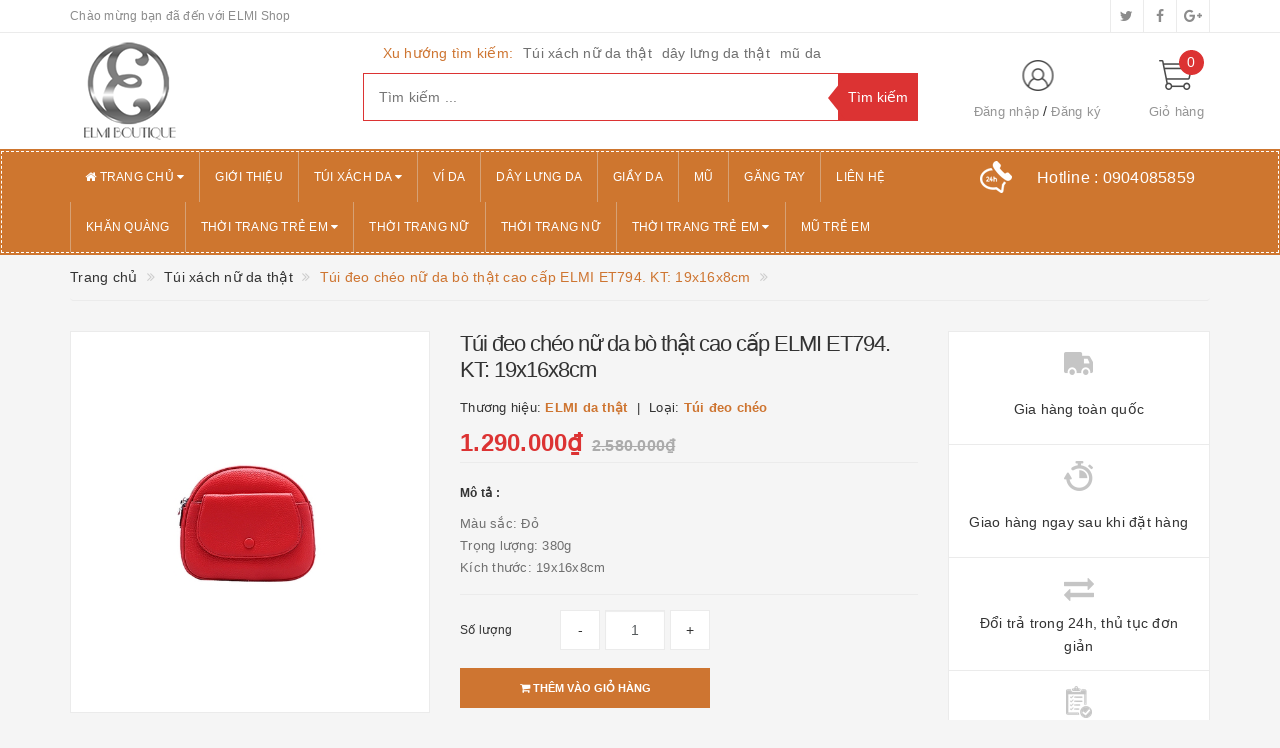

--- FILE ---
content_type: text/html; charset=utf-8
request_url: https://elmi.com.vn/tui-deo-cheo-nu-da-bo-that-cao-cap-elmi-et794
body_size: 19261
content:
<!DOCTYPE html>
<html lang="vi">
<head>
	<meta http-equiv="content-type" content="text/html;charset=utf-8" />
	<meta name="viewport" content="width=device-width, initial-scale=1, maximum-scale=1">			
	<title>
		Túi đeo chéo nữ da bò thật cao cấp ELMI ET794. KT: 19x16x8cm
		
		
		 elmi			
	</title>
	<!-- ================= Page description ================== -->
	<meta name="description" content="Túi đeo chéo nữ da bò thật cao cấp màu đỏ trẻ trung, thanh lịch. Chất da thật mềm mại, bền đẹp. Thiết kế nhiều ngăn, có quai xách và có dây đeo dài, khóa kéo miệng rất chắc chắn, đem lại sự tiện dụng, vẻ trang nhã, phong cách thời trang sành điệu cho người sử dụng. Thông tin bảo hành: - Thời gian bảo hành: 12 tháng - B">
	<!-- ================= Meta ================== -->
	
	<meta name="keywords" content="Túi đeo chéo nữ da bò thật cao cấp ELMI ET794. KT: 19x16x8cm, Túi xách nữ da thật, Sản phẩm nổi bật, Sản phẩm khuyến mãi, Sản phẩm mới, Túi da bò thật, Túi da thật, Túi đeo chéo da bò thật, Túi đeo chéo da thật, Túi đeo chéo nữ da bò thật, elmi, elmi.com.vn"/>
			
	<link rel="canonical" href="https://elmi.com.vn/tui-deo-cheo-nu-da-bo-that-cao-cap-elmi-et794"/>
	<meta name='revisit-after' content='1 days' />
	<meta name="robots" content="noodp,index,follow" />
	<!-- ================= Favicon ================== -->
	
	<link rel="icon" href="//bizweb.dktcdn.net/100/256/381/themes/592258/assets/favicon.png?1509357424585" type="image/x-icon" />
	
	<!-- ================= Google Fonts ================== -->
	
	
		
	
	<!-- Facebook Open Graph meta tags -->
	

	<meta property="og:type" content="product">
	<meta property="og:title" content="Túi đeo chéo nữ da bò thật cao cấp ELMI ET794. KT: 19x16x8cm">
	
		<meta property="og:image" content="http://bizweb.dktcdn.net/thumb/grande/100/256/381/products/et794-1.jpg?v=1555826906927">
		<meta property="og:image:secure_url" content="https://bizweb.dktcdn.net/thumb/grande/100/256/381/products/et794-1.jpg?v=1555826906927">
	
		<meta property="og:image" content="http://bizweb.dktcdn.net/thumb/grande/100/256/381/products/et794-2.jpg?v=1555826907767">
		<meta property="og:image:secure_url" content="https://bizweb.dktcdn.net/thumb/grande/100/256/381/products/et794-2.jpg?v=1555826907767">
	
		<meta property="og:image" content="http://bizweb.dktcdn.net/thumb/grande/100/256/381/products/et794-3.jpg?v=1555826909113">
		<meta property="og:image:secure_url" content="https://bizweb.dktcdn.net/thumb/grande/100/256/381/products/et794-3.jpg?v=1555826909113">
	
	<meta property="og:price:amount" content="1.290.000">
	<meta property="og:price:currency" content="VND">

<meta property="og:description" content="Túi đeo chéo nữ da bò thật cao cấp màu đỏ trẻ trung, thanh lịch. Chất da thật mềm mại, bền đẹp. Thiết kế nhiều ngăn, có quai xách và có dây đeo dài, khóa kéo miệng rất chắc chắn, đem lại sự tiện dụng, vẻ trang nhã, phong cách thời trang sành điệu cho người sử dụng. Thông tin bảo hành: - Thời gian bảo hành: 12 tháng - B">
<meta property="og:url" content="https://elmi.com.vn/tui-deo-cheo-nu-da-bo-that-cao-cap-elmi-et794">
<meta property="og:site_name" content="elmi">		
	
	<!-- Plugin CSS -->			
	<link rel="stylesheet"
	href="//maxcdn.bootstrapcdn.com/bootstrap/3.3.7/css/bootstrap.min.css"
	integrity="sha384-BVYiiSIFeK1dGmJRAkycuHAHRg32OmUcww7on3RYdg4Va+PmSTsz/K68vbdEjh4u"
	crossorigin="anonymous">
	<link rel="stylesheet" href="//maxcdn.bootstrapcdn.com/font-awesome/4.5.0/css/font-awesome.min.css">
	<link href="//bizweb.dktcdn.net/100/256/381/themes/592258/assets/owl.carousel.min.css?1509357424585" rel="stylesheet" type="text/css" media="all" />
	
	<!-- Build Main CSS -->								
	<link href="//bizweb.dktcdn.net/100/256/381/themes/592258/assets/base.scss.css?1509357424585" rel="stylesheet" type="text/css" media="all" />		
	<link href="//bizweb.dktcdn.net/100/256/381/themes/592258/assets/style.scss.css?1509357424585" rel="stylesheet" type="text/css" media="all" />		
	<link href="//bizweb.dktcdn.net/100/256/381/themes/592258/assets/update.scss.css?1509357424585" rel="stylesheet" type="text/css" media="all" />		
	<link href="//bizweb.dktcdn.net/100/256/381/themes/592258/assets/modules.scss.css?1509357424585" rel="stylesheet" type="text/css" media="all" />
	<link href="//bizweb.dktcdn.net/100/256/381/themes/592258/assets/responsive.scss.css?1509357424585" rel="stylesheet" type="text/css" media="all" />
	<link href="//bizweb.dktcdn.net/100/256/381/themes/592258/assets/update_stylesheet.scss.css?1509357424585" rel="stylesheet" type="text/css" media="all" />

	<!-- Header JS -->	
	<script src="//bizweb.dktcdn.net/100/256/381/themes/592258/assets/jquery-2.2.3.min.js?1509357424585" type="text/javascript"></script> 
	
	<!-- Bizweb javascript customer -->
	
	
	
	<!-- menu mobile -->
	<link href="//bizweb.dktcdn.net/100/256/381/themes/592258/assets/menu.scss.css?1509357424585" rel="stylesheet" type="text/css" media="all" />
	<script src="//bizweb.dktcdn.net/100/256/381/themes/592258/assets/menu.js?1509357424585" type="text/javascript"></script>

	<!-- Bizweb conter for header -->
	<script>
	var Bizweb = Bizweb || {};
	Bizweb.store = 'elmi.mysapo.net';
	Bizweb.id = 256381;
	Bizweb.theme = {"id":592258,"name":"Big Shoe","role":"main"};
	Bizweb.template = 'product';
	if(!Bizweb.fbEventId)  Bizweb.fbEventId = 'xxxxxxxx-xxxx-4xxx-yxxx-xxxxxxxxxxxx'.replace(/[xy]/g, function (c) {
	var r = Math.random() * 16 | 0, v = c == 'x' ? r : (r & 0x3 | 0x8);
				return v.toString(16);
			});		
</script>
<script>
	(function () {
		function asyncLoad() {
			var urls = ["//bwstatistics.sapoapps.vn/genscript/script.js?store=elmi.mysapo.net"];
			for (var i = 0; i < urls.length; i++) {
				var s = document.createElement('script');
				s.type = 'text/javascript';
				s.async = true;
				s.src = urls[i];
				var x = document.getElementsByTagName('script')[0];
				x.parentNode.insertBefore(s, x);
			}
		};
		window.attachEvent ? window.attachEvent('onload', asyncLoad) : window.addEventListener('load', asyncLoad, false);
	})();
</script>


<script>
	window.BizwebAnalytics = window.BizwebAnalytics || {};
	window.BizwebAnalytics.meta = window.BizwebAnalytics.meta || {};
	window.BizwebAnalytics.meta.currency = 'VND';
	window.BizwebAnalytics.tracking_url = '/s';

	var meta = {};
	
	meta.product = {"id": 14340786, "vendor": "ELMI da thật", "name": "Túi đeo chéo nữ da bò thật cao cấp ELMI ET794. KT: 19x16x8cm",
	"type": "Túi đeo chéo", "price": 1290000 };
	
	
	for (var attr in meta) {
	window.BizwebAnalytics.meta[attr] = meta[attr];
	}
</script>

	
		<script src="/dist/js/stats.min.js?v=96f2ff2"></script>
	











				
	<script>var ProductReviewsAppUtil=ProductReviewsAppUtil || {};</script>
</head>
<body>
	<!-- Get default informations -->
	
	
	

	
	
	
	<!-- end !! get default informations -->


	<!-- Main content -->
	<header class="header">
	
	<div class="topbar hidden-xs">
		<div class="container">
			<div class="row">
				<div class="col-xs-12 col-sm-6 col-md-8 col-lg-9 a-left header-info">
					
					<span class="hidden-sm hidden-xs">
						Chào mừng bạn đã đến với ELMI Shop
					</span>
					
				</div>
				
				<div class="col-xs-12 col-sm-6 col-md-4 col-lg-3 a-right">
					<ul class="social-info">
						
						
						
						
						
						<!-- defined style classes could be found in update_stylesheet.scss -->
						<li>
							<a href="#" class="hv-bg-twitter btn-transition" title="twitter">
								<i class="fa fa-twitter"></i>
							</a>
						</li>
						
						
						
						
						
						<!-- defined style classes could be found in update_stylesheet.scss -->
						<li>
							<a href="#" class="hv-bg-facebook btn-transition" title="facebook">
								<i class="fa fa-facebook"></i>
							</a>
						</li>
						
						
						
						
						
						<!-- defined style classes could be found in update_stylesheet.scss -->
						<li>
							<a href="#" class="hv-bg-google-plus btn-transition" title="google plus">
								<i class="fa fa-google-plus"></i>
							</a>
						</li>
						
						
					</ul>
				</div>
				
			</div>
		</div>
	</div>
	

	<div class="main-header">
		<div class="container">
			<div class="row">
				<div class="col-xs-12 col-sm-4 col-md-3 col-lg-3"> 
					<div class="logo">
						<a title="elmi" href="/">
							
							<img class="img-responsive" src="//bizweb.dktcdn.net/100/256/381/themes/592258/assets/logo.png?1509357424585" alt="logo elmi">					
							
						</a> 
					</div>
				</div>

				<div class="hidden-xs col-sm-4 col-md-6 col-lg-6 search_area">
					
					<div class="search_trend hidden-sm hidden-xs">
						
						
						<ul>
							<li class="trend_title">
								Xu hướng tìm kiếm:
							</li>
							
							<li>
								<a href="tui-xach-nu-da-that">Túi xách nữ da thật</a>
							</li>
							
							<li>
								<a href="day-lung-da-that"> dây lưng da thật</a>
							</li>
							
							<li>
								<a href="mu-da"> mũ da</a>
							</li>
							
						</ul>
					</div>
					

					<div class="search_form">
						<form action="/search" method="get" class="search-form" role="search">
							<input placeholder="Tìm kiếm ..." class="search_input" type="text" name="query" value="" />
							<input type="submit" value="Tìm kiếm" class="btnsearch" />
							<span class='arrow-left-search'></span>
						</form>
					</div>
				</div>

				<div class="hidden-xs col-sm-4 col-md-3 col-lg-3 account-cart">
					<div class="row">
						<div class="col-sm-7 col-md-8 col-lg-8 account">
							<ul class="account-info">
								
								<li>
									<a href="/account/login">Đăng nhập</a>
								</li>
								<li>
									<a href="/account/register">Đăng ký</a>
								</li>
								
							</ul>
						</div>

						<div class="col-sm-5 col-md-4 col-lg-4 cart-header">
							<div class="top-cart-contain">
								<div class="mini-cart text-xs-center">
									<div class="heading-cart">
										<a href="/cart">
											<span class="cartCount count_item_pr" id="cart-total">0</span>
											<span class="cart-text">Giỏ hàng</span>
										</a>
									</div>	
									<div class="top-cart-content">
										<ul id="cart-sidebar" class="mini-products-list count_li">
											<li class="list-item">
												<ul></ul>
											</li>
											<li class="action">
												<ul>
													<li class="li-fix-1">
														<div class="top-subtotal">
															Tổng tiền thanh toán: 
															<span class="price"></span>
														</div>
													</li>
													<li class="li-fix-2" style="">
														<div class="actions">
															<a href="/cart" class="btn btn-primary">
																<span>Giỏ hàng</span>
															</a>
															<a href="/checkout" class="btn btn-checkout btn-gray">
																<span>Thanh toán</span>
															</a>
														</div>
													</li>
												</ul>
											</li>
										</ul>
									</div>
								</div>
							</div>
						</div>
					</div>
				</div>
			</div>
		</div>
	</div>

	<div class="menu-header menu-nav hidden-sm hidden-xs">
		<nav>
	<ul id="nav" class="nav container">
		
		
		<li class="nav-item">
			<a href="/" class="nav-link" title="Trang chủ">
				<i class="fa fa-home"></i> Trang chủ <i class="fa fa-caret-down" data-toggle="dropdown"></i>
			</a>
			<ul class="dropdown-menu">
				
			</ul>
		</li>
		
		
		
		<li class="nav-item">
			<a class="nav-link" href="/gioi-thieu-1" title="Giới thiệu">
				 Giới thiệu
			</a>
		</li>
		
		
		
		<li class="nav-item">
			<a href="/tui-xach-nu-da-that" class="nav-link" title="Túi xách da">
				 Túi xách da <i class="fa fa-caret-down" data-toggle="dropdown"></i>
			</a>
			<ul class="dropdown-menu">
				
				
				<li class="nav-item-lv2">
					<a class="nav-link" href="/tui-xach-nam-da-bo-that-cao-cap-mau-nau-et69" title="Túi nam">
						Túi nam
					</a>
				</li>
				
				
				
				<li class="nav-item-lv2">
					<a class="nav-link" href="/tui-xach-nu-da-bo-that-cao-cap-mau-nau-bo-et32" title="Túi nữ">
						Túi nữ
					</a>
				</li>
				
				
			</ul>
		</li>
		
		
		
		<li class="nav-item">
			<a class="nav-link" href="/vi-da-nu" title="Ví da">
				 Ví da
			</a>
		</li>
		
		
		
		<li class="nav-item">
			<a class="nav-link" href="/day-lung-da-that" title="Dây lưng da">
				 Dây lưng da
			</a>
		</li>
		
		
		
		<li class="nav-item">
			<a class="nav-link" href="/giay-da-that" title="Giầy da">
				 Giầy da
			</a>
		</li>
		
		
		
		<li class="nav-item">
			<a class="nav-link" href="/mu-da" title="Mũ">
				 Mũ
			</a>
		</li>
		
		
		
		<li class="nav-item">
			<a class="nav-link" href="/gang-tay-da-that" title="Găng tay">
				 Găng tay
			</a>
		</li>
		
		
		
		<li class="nav-item">
			<a class="nav-link" href="/lien-he-1" title="Liên hệ">
				 Liên hệ
			</a>
		</li>
		
		
		
		<li class="nav-item">
			<a class="nav-link" href="/khan-quang" title="Khăn quàng">
				 Khăn quàng
			</a>
		</li>
		
		
		
		<li class="nav-item">
			<a href="/" class="nav-link" title="Thời trang trẻ em">
				 Thời trang trẻ em <i class="fa fa-caret-down" data-toggle="dropdown"></i>
			</a>
			<ul class="dropdown-menu">
				
			</ul>
		</li>
		
		
		
		<li class="nav-item">
			<a class="nav-link" href="/" title="Thời trang nữ">
				 Thời trang nữ
			</a>
		</li>
		
		
		
		<li class="nav-item">
			<a class="nav-link" href="/thoi-trang-nu" title="Thời trang nữ">
				 Thời trang nữ
			</a>
		</li>
		
		
		
		<li class="nav-item">
			<a href="/thoi-trang-tre-em" class="nav-link" title="Thời trang trẻ em">
				 Thời trang trẻ em <i class="fa fa-caret-down" data-toggle="dropdown"></i>
			</a>
			<ul class="dropdown-menu">
				
			</ul>
		</li>
		
		
		
		<li class="nav-item">
			<a class="nav-link" href="/mu-tre-em" title="Mũ trẻ em">
				 Mũ trẻ em
			</a>
		</li>
		
		

		
		<li class="menu_hotline">
			<img class="img-responsive" src="//bizweb.dktcdn.net/thumb/icon/100/256/381/themes/592258/assets/hotline_pc.png?1509357424585" alt="Hotline"/>
			<a href="tel:0904085859">
				Hotline : <span>0904085859</span>
			</a>
		</li>
		
	</ul>
</nav>
	</div>
	<div class="menu-mobile menu-nav hidden-md hidden-lg">
		<div class="sidebar-menu sidebar_menu site-nav-mobile">
	<div class="sidebar-menu-title module-header">
		<div class="module-title">
			<i class="fa fa-bars"></i>
		</div>
		<a class="mobile-cart" href="/cart">
			<i class="fa fa-shopping-cart"></i>
			<span class="cart-count-mobile">0</span>
		</a>
	</div>
	<div class="sidebar-menu-content">
		<div class="sidebar-linklists">
			<ul>
				
				
				<li class="sidebar-menu-list menu-item collection-sidebar-menu">
					<a class="ajaxLayer" href="/" title="Trang chủ">
						<span>Trang chủ</span>
					</a>
					
					<ul style="display: none" class="lv2">
						
					</ul>
					
				</li>
				
				<li class="sidebar-menu-list menu-item collection-sidebar-menu">
					<a class="ajaxLayer" href="/gioi-thieu-1" title="Giới thiệu">
						<span>Giới thiệu</span>
					</a>
					
				</li>
				
				<li class="sidebar-menu-list menu-item collection-sidebar-menu">
					<a class="ajaxLayer" href="/tui-xach-nu-da-that" title="Túi xách da">
						<span>Túi xách da</span>
					</a>
					
					<ul style="display: none" class="lv2">
						
						<li>
							<a class="ajaxLayer a_lv2" href="/tui-xach-nam-da-bo-that-cao-cap-mau-nau-et69" title="Túi nam">
								<span>Túi nam</span>
							</a>
							
						</li>
						
						<li>
							<a class="ajaxLayer a_lv2" href="/tui-xach-nu-da-bo-that-cao-cap-mau-nau-bo-et32" title="Túi nữ">
								<span>Túi nữ</span>
							</a>
							
						</li>
						
					</ul>
					
				</li>
				
				<li class="sidebar-menu-list menu-item collection-sidebar-menu">
					<a class="ajaxLayer" href="/vi-da-nu" title="Ví da">
						<span>Ví da</span>
					</a>
					
				</li>
				
				<li class="sidebar-menu-list menu-item collection-sidebar-menu">
					<a class="ajaxLayer" href="/day-lung-da-that" title="Dây lưng da">
						<span>Dây lưng da</span>
					</a>
					
				</li>
				
				<li class="sidebar-menu-list menu-item collection-sidebar-menu">
					<a class="ajaxLayer" href="/giay-da-that" title="Giầy da">
						<span>Giầy da</span>
					</a>
					
				</li>
				
				<li class="sidebar-menu-list menu-item collection-sidebar-menu">
					<a class="ajaxLayer" href="/mu-da" title="Mũ">
						<span>Mũ</span>
					</a>
					
				</li>
				
				<li class="sidebar-menu-list menu-item collection-sidebar-menu">
					<a class="ajaxLayer" href="/gang-tay-da-that" title="Găng tay">
						<span>Găng tay</span>
					</a>
					
				</li>
				
				<li class="sidebar-menu-list menu-item collection-sidebar-menu">
					<a class="ajaxLayer" href="/lien-he-1" title="Liên hệ">
						<span>Liên hệ</span>
					</a>
					
				</li>
				
				<li class="sidebar-menu-list menu-item collection-sidebar-menu">
					<a class="ajaxLayer" href="/khan-quang" title="Khăn quàng">
						<span>Khăn quàng</span>
					</a>
					
				</li>
				
				<li class="sidebar-menu-list menu-item collection-sidebar-menu">
					<a class="ajaxLayer" href="/" title="Thời trang trẻ em">
						<span>Thời trang trẻ em</span>
					</a>
					
					<ul style="display: none" class="lv2">
						
					</ul>
					
				</li>
				
				<li class="sidebar-menu-list menu-item collection-sidebar-menu">
					<a class="ajaxLayer" href="/" title="Thời trang nữ">
						<span>Thời trang nữ</span>
					</a>
					
				</li>
				
				<li class="sidebar-menu-list menu-item collection-sidebar-menu">
					<a class="ajaxLayer" href="/thoi-trang-nu" title="Thời trang nữ">
						<span>Thời trang nữ</span>
					</a>
					
				</li>
				
				<li class="sidebar-menu-list menu-item collection-sidebar-menu">
					<a class="ajaxLayer" href="/thoi-trang-tre-em" title="Thời trang trẻ em">
						<span>Thời trang trẻ em</span>
					</a>
					
					<ul style="display: none" class="lv2">
						
					</ul>
					
				</li>
				
				<li class="sidebar-menu-list menu-item collection-sidebar-menu">
					<a class="ajaxLayer" href="/mu-tre-em" title="Mũ trẻ em">
						<span>Mũ trẻ em</span>
					</a>
					
				</li>
				
			</ul>
		</div>
	</div>
</div>

		<div class="full-width">
			<div class="container">
				<div class="row">
					<div class="col-xs-12 col-sm-12 col-md-12 col-lg-12">
						<div class="search_form">
							<form action="/search" method="get" class="search-form" role="search">
								<input placeholder="Tìm kiếm ..." class="search_input" type="text" name="query" value="" />
								<button type="submit" class="btnsearch">
									<i class="fa fa-search"></i>
								</button>
							</form>
						</div>

						
						<div class="hotline_mobile">
							<a href="tel:0904085859">
								<img src="//bizweb.dktcdn.net/thumb/icon/100/256/381/themes/592258/assets/hotline_mobile.png?1509357424585" alt="Hotline" class="img-responsive">
							</a>
						</div>
						
					</div>
				</div>
			</div>
		</div>
	</div>
</header>
	





<section class="product-template product" itemscope itemtype="http://schema.org/Product">
	<section class="bread-crumb">
	<div class="container">
		<div class="row">
			<div class="col-xs-12">
				<ul class="breadcrumb list-unstyled" itemscope itemtype="http://data-vocabulary.org/Breadcrumb">					
					<li class="home">
						<a itemprop="url" href="/" title="Về trang chủ">
							<span itemprop="title">Trang chủ</span>
						</a>
					</li>
					
					
						
						<li>
							<a itemprop="url" href="/tui-xach-nu-da-that" title="Túi xách nữ da thật">
								<span itemprop="title">Túi xách nữ da thật</span>
							</a>
						</li>
						
						<li>
							<strong>
								<span itemprop="title">Túi đeo chéo nữ da bò thật cao cấp ELMI ET794. KT: 19x16x8cm</span>
							</strong>
						<li>
							
					
				</ul>
			</div>
		</div>
	</div>
</section>
	<meta itemprop="url" content="//elmi.com.vn/tui-deo-cheo-nu-da-bo-that-cao-cap-elmi-et794">
	<meta itemprop="name" content="Túi đeo chéo nữ da bò thật cao cấp ELMI ET794. KT: 19x16x8cm">
	<meta itemprop="image" content="//bizweb.dktcdn.net/thumb/grande/100/256/381/products/et794-1.jpg?v=1555826906927">
	<meta itemprop="description" content="Màu sắc: Đỏ

Trọng lượng: 380g

Kích thước: 19x16x8cm">
	<div class="container">
		<div class="row">
			<div class="details-product">
				<div class="col-xs-12 col-sm-12 col-md-4 col-lg-4 images-pro">
					<div class="large-image">
						<a href="//bizweb.dktcdn.net/thumb/1024x1024/100/256/381/products/et794-1.jpg?v=1555826906927" class="large_image_url checkurl dp-flex" data-rel="prettyPhoto[product-gallery]">
							
							<img id="zoom_01" class="img-responsive" src="//bizweb.dktcdn.net/thumb/grande/100/256/381/products/et794-1.jpg?v=1555826906927" alt="tui-deo-cheo-nu-da-bo-that-cao-cap-elmi-et794-kt-19x16x8cm">
							
						</a>
					</div>

					
					<div class="imgthumb-prolist">
						<div id="gallery_01" class="owl-carousel owl-theme owl-nav-circle" data-nav="true" data-lg-items="3" data-md-items="3" data-sm-items="6" data-xs-items="4" data-xxs-items="3" data-margin="5" data-auto-height="true">
							
							<div class="item">
								<a href="javascript:void(0);" data-image="//bizweb.dktcdn.net/thumb/grande/100/256/381/products/et794-1.jpg?v=1555826906927" data-zoom-image="//bizweb.dktcdn.net/thumb/1024x1024/100/256/381/products/et794-1.jpg?v=1555826906927">
									<img src="//bizweb.dktcdn.net/thumb/small/100/256/381/products/et794-1.jpg?v=1555826906927" class="img-responsive" alt="tui-deo-cheo-nu-da-bo-that-cao-cap-elmi-et794-kt-19x16x8cm">
								</a>
							</div>
							
							<div class="item">
								<a href="javascript:void(0);" data-image="//bizweb.dktcdn.net/thumb/grande/100/256/381/products/et794-2.jpg?v=1555826907767" data-zoom-image="//bizweb.dktcdn.net/thumb/1024x1024/100/256/381/products/et794-2.jpg?v=1555826907767">
									<img src="//bizweb.dktcdn.net/thumb/small/100/256/381/products/et794-2.jpg?v=1555826907767" class="img-responsive" alt="tui-deo-cheo-nu-da-bo-that-cao-cap-elmi-et794-kt-19x16x8cm">
								</a>
							</div>
							
							<div class="item">
								<a href="javascript:void(0);" data-image="//bizweb.dktcdn.net/thumb/grande/100/256/381/products/et794-3.jpg?v=1555826909113" data-zoom-image="//bizweb.dktcdn.net/thumb/1024x1024/100/256/381/products/et794-3.jpg?v=1555826909113">
									<img src="//bizweb.dktcdn.net/thumb/small/100/256/381/products/et794-3.jpg?v=1555826909113" class="img-responsive" alt="tui-deo-cheo-nu-da-bo-that-cao-cap-elmi-et794-kt-19x16x8cm">
								</a>
							</div>
							
							<div class="item">
								<a href="javascript:void(0);" data-image="//bizweb.dktcdn.net/thumb/grande/100/256/381/products/et794-4.jpg?v=1555826909367" data-zoom-image="//bizweb.dktcdn.net/thumb/1024x1024/100/256/381/products/et794-4.jpg?v=1555826909367">
									<img src="//bizweb.dktcdn.net/thumb/small/100/256/381/products/et794-4.jpg?v=1555826909367" class="img-responsive" alt="tui-deo-cheo-nu-da-bo-that-cao-cap-elmi-et794-kt-19x16x8cm">
								</a>
							</div>
							
							<div class="item">
								<a href="javascript:void(0);" data-image="//bizweb.dktcdn.net/thumb/grande/100/256/381/products/et794-5.jpg?v=1555826910010" data-zoom-image="//bizweb.dktcdn.net/thumb/1024x1024/100/256/381/products/et794-5.jpg?v=1555826910010">
									<img src="//bizweb.dktcdn.net/thumb/small/100/256/381/products/et794-5.jpg?v=1555826910010" class="img-responsive" alt="tui-deo-cheo-nu-da-bo-that-cao-cap-elmi-et794-kt-19x16x8cm">
								</a>
							</div>
							
							<div class="item">
								<a href="javascript:void(0);" data-image="//bizweb.dktcdn.net/thumb/grande/100/256/381/products/et794-6.jpg?v=1555826910673" data-zoom-image="//bizweb.dktcdn.net/thumb/1024x1024/100/256/381/products/et794-6.jpg?v=1555826910673">
									<img src="//bizweb.dktcdn.net/thumb/small/100/256/381/products/et794-6.jpg?v=1555826910673" class="img-responsive" alt="tui-deo-cheo-nu-da-bo-that-cao-cap-elmi-et794-kt-19x16x8cm">
								</a>
							</div>
							
						</div>
					</div>
					
				</div>

				<div class="col-xs-12 col-sm-12 col-md-4 col-lg-5 details-pro">
					<h1 class="title-head">Túi đeo chéo nữ da bò thật cao cấp ELMI ET794. KT: 19x16x8cm</h1>
					

					
					<p class="product_vendor">
						<span itemprop="brand" itemscope itemtype="http://schema.org/Organization">
							Thương hiệu: <b itemprop="name">ELMI da thật</b>
						</span>
						<span>
							Loại: <b itemprop="model">Túi đeo chéo</b>
						</span>
					</p>
					

					<div class="product-review rated_star">
						<div class="bizweb-product-reviews-badge" data-id="14340786"></div>
					</div>

					

<div class="price-box price-loop-style price-box-product" itemscope itemtype="http://schema.org/Offer">
	
		
			
				<span class="special-price">
					<span class="price" itemprop="price">1.290.000₫</span>
					<meta itemprop="priceCurrency" content="VND">
				</span>
				<span class="old-price">
					<span class="price" itemprop="priceSpecification">
						
							2.580.000₫
						
					</span>
					<meta itemprop="priceCurrency" content="VND">
				</span>
			
		
	
</div>

					
					<label>
						<strong>Mô tả : </strong>
					</label>
					<div class="product-summary product_description">
						<div class="rte description">
							
							<p>Màu sắc: Đỏ</p>

<p>Trọng lượng: 380g</p>

<p>Kích thước: 19x16x8cm</p>
							
						</div>
					</div>
					

					<div class="form-product">
						<form enctype="multipart/form-data" id="add-to-cart-form" action="/cart/add" method="post" class="form-inline">
							
							<div class="box-variant clearfix ">
								
								
								<input type="hidden" name="variantId" value="24341998" />
								
							</div>

							<div class="form-group product_quantity ">
								<label class="form-control-label">Số lượng</label>
								<button onclick="var result = document.getElementById('qty'); var qty = result.value; if( !isNaN( qty ) &amp;&amp; qty > 1 ) result.value--;return false;" class="reduced btn btn-ipnb" type="button">-</button>
								<input type="text" class="form-control text-xs-center qty" title="Số lượng" value="1" maxlength="3" id="qty" name="quantity" onkeyup="valid(this,'numbers')" onblur="valid(this,'numbers')">
								<button onclick="var result = document.getElementById('qty'); var qty = result.value; if( !isNaN( qty )) result.value++;return false;" class="increase btn btn-ipnb" type="button">+</button>
							</div>

							<!-- BUTTON ACTIONS -->
							<input class="hidden" type="hidden" name="variantId" value="24341998" />
							<div class="button_actions">
								
								
								
								<button type="submit" class="btn btn-buy btn-transition btn-cart btn_buy add_to_cart" title="Thêm vào giỏ hàng">
									<span><i class="fa fa-shopping-cart"></i> Thêm vào giỏ hàng</span>
								</button>
								
								
								
							</div>
							<!-- END BUTTON ACTIONS -->
						</form>
					</div>

					
					<div class="tag-product">
						<label class="inline">Tags : </label>
						<div class="custom_list">
							
							<a href="/collections/all/tui-da-bo-that" class="btn-transition">Túi da bò thật</a>
							
							<a href="/collections/all/tui-da-that" class="btn-transition">Túi da thật</a>
							
							<a href="/collections/all/tui-deo-cheo-da-bo-that" class="btn-transition">Túi đeo chéo da bò thật</a>
							
							<a href="/collections/all/tui-deo-cheo-da-that" class="btn-transition">Túi đeo chéo da thật</a>
							
							<a href="/collections/all/tui-deo-cheo-nu-da-bo-that" class="btn-transition">Túi đeo chéo nữ da bò thật</a>
							
						</div>
					</div>
					

					
					<div class="social-sharing">
						
  
  



<div class="social-media" data-permalink="https://elmi.com.vn/tui-deo-cheo-nu-da-bo-that-cao-cap-elmi-et794">
	<label>Chia sẻ: </label>
	<div class="custom_list">
		
		<a target="_blank" href="//www.facebook.com/sharer.php?u=https://elmi.com.vn/tui-deo-cheo-nu-da-bo-that-cao-cap-elmi-et794" class="share-facebook hv-txt-facebook btn-transition btn-border-hover" title="Chia sẻ lên Facebook">
			<i class="fa fa-facebook-official"></i>
		</a>
		

		
		<a target="_blank" href="//twitter.com/share?text=tui-deo-cheo-nu-da-bo-that-cao-cap-elmi-et794-kt-19x16x8cm&amp;url=https://elmi.com.vn/tui-deo-cheo-nu-da-bo-that-cao-cap-elmi-et794" class="share-twitter hv-txt-twitter btn-transition btn-border-hover" title="Chia sẻ lên Twitter">
			<i class="fa fa-twitter"></i>
		</a>
		

		
		<a target="_blank" href="//plus.google.com/share?url=https://elmi.com.vn/tui-deo-cheo-nu-da-bo-that-cao-cap-elmi-et794" class="share-google hv-txt-google-plus btn-transition btn-border-hover" title="+1">
			<i class="fa fa-google-plus"></i>
		</a>
		
	</div>
</div>
					</div>
					
				</div>

				<div class="col-xs-12 col-sm-12 col-md-4 col-lg-3">
					<div class="product-privacy">
						<div class="row">
							<div class="col-xs-12">
								
								
								
								
								
								<div class="privacy-index privacy-index-1 col-sm-6 col-md-12 col-lg-12">
									<div class="privacy-image dp-flex">
										<img class="img-responsive" src="//bizweb.dktcdn.net/thumb/icon/100/256/381/themes/592258/assets/privacy_1_image.png?1509357424585" alt="chinh-sach" />
									</div>
									<div class="privacy-info dp-flex">
										Gia hàng toàn quốc
									</div>
								</div>
								
								
								
								
								
								
								<div class="privacy-index privacy-index-2 col-sm-6 col-md-12 col-lg-12">
									<div class="privacy-image dp-flex">
										<img class="img-responsive" src="//bizweb.dktcdn.net/thumb/icon/100/256/381/themes/592258/assets/privacy_2_image.png?1509357424585" alt="chinh-sach" />
									</div>
									<div class="privacy-info dp-flex">
										Giao hàng ngay sau khi đặt hàng 
									</div>
								</div>
								
								
								
								
								
								
								<div class="privacy-index privacy-index-3 col-sm-6 col-md-12 col-lg-12">
									<div class="privacy-image dp-flex">
										<img class="img-responsive" src="//bizweb.dktcdn.net/thumb/icon/100/256/381/themes/592258/assets/privacy_3_image.png?1509357424585" alt="chinh-sach" />
									</div>
									<div class="privacy-info dp-flex">
										Đổi trả trong 24h, thủ tục đơn giản
									</div>
								</div>
								
								
								
								
								
								
								<div class="privacy-index privacy-index-4 col-sm-6 col-md-12 col-lg-12">
									<div class="privacy-image dp-flex">
										<img class="img-responsive" src="//bizweb.dktcdn.net/thumb/icon/100/256/381/themes/592258/assets/privacy_4_image.png?1509357424585" alt="chinh-sach" />
									</div>
									<div class="privacy-info dp-flex">
										Nhà cung cấp xuất hóa đơn cho sản phẩm này
									</div>
								</div>
								
								
							</div>
						</div>
					</div>
				</div>
			</div>
		</div>

		
		<div class="row">
			<div class="col-xs-12 col-sm-12 col-md-12 col-lg-12">
				<div class="product-tab e-tabs">
					<ul class="tabs tabs-title clearfix">									
						
						
						
						
						
						<li class="tab-link" data-tab="tab-1">
							<h5 class="tab_title">
								<span>Chi tiết sản phẩm</span>
							</h5>
						</li>
						
						
						
						
						
						
						
						
						
						
						
						
						
						
						
						
						
						
						
						
						
						
					</ul>

					
					<div id="tab-1" class="tab-content">
						<div class="rte">
							<p>Túi đeo chéo nữ da bò thật cao cấp màu đỏ&nbsp;trẻ trung, thanh lịch.<br />
Chất da thật mềm mại, bền đẹp.<br />
Thiết kế nhiều ngăn, có quai xách và có dây đeo dài, khóa kéo miệng rất chắc chắn, đem lại sự tiện dụng, vẻ trang nhã, phong cách thời trang sành điệu cho người sử dụng.</p>
<p>Thông tin bảo hành:<br />
- Thời gian bảo hành: 12 tháng<br />
- Bảo hành tại địa chỉ ghi trên phiếu bảo hành gửi kèm sản phẩm.<br />
- Bảo hành toàn bộ phần da và kim loại.</p>
						</div>	
					</div>	
					

					

					

					
					
					
					
					
					
					
					
					
					
					
					
					
					
					
					
					
					
					
				</div>				
			</div>
		</div>
		

		
		
		
		<div class="related_products">
			<div class="row">
				<div class="col-xs-12 col-sm-12 col-md-12 col-lg-12">
					<div class="module-header">
						<h2 class="module-title style-2">
							<a href="tui-xach-nu-da-that" title=" Xem tất cả '' ">
								<span>Sản phẩm liên quan</span>
							</a>
						</h2>
					</div>
				</div>
				<div class="col-xs-12 col-sm-12 col-md-12 col-lg-12">
					
					
					
					
					<div class="module-content owl-carousel owl-theme top-right nav-style-2" data-lg-items="5" data-md-items="4" data-sm-items="3" data-xs-items="2" data-xxs-items="2" data-nav="true" data-auto-play="true" data-auto-height="true">
						
						
						
						
						
						<div class="item">
							


	
	
	
 
    


	



	









<div class="product-box product-grid-item">
	<div class="product-thumbnail">
		
		<div class="sale-flash">-50%</div>
		
		<a href="/tui-xach-nu-da-bo-that-cao-cap-mau-ghi-ef47" title="Túi xách nữ Da Bò thật cao cấp màu Ghi EF47">
			<div class="face-in">
				<picture class="dp-flex">
					
					<source media="(min-width: 1200px)" srcset="//bizweb.dktcdn.net/thumb/medium/100/256/381/products/fb8b6dd3-c9ff-4a8f-aeb5-3e06423a6e08.jpg?v=1679542659430" />
					<source media="(min-width: 992px) and (max-width: 1199px)" srcset="//bizweb.dktcdn.net/thumb/medium/100/256/381/products/fb8b6dd3-c9ff-4a8f-aeb5-3e06423a6e08.jpg?v=1679542659430" />
					<source media="(min-width: 768px) and (max-width: 991px)" srcset="//bizweb.dktcdn.net/thumb/medium/100/256/381/products/fb8b6dd3-c9ff-4a8f-aeb5-3e06423a6e08.jpg?v=1679542659430" />
					<source media="(min-width: 543px) and (max-width: 767px)" srcset="//bizweb.dktcdn.net/thumb/medium/100/256/381/products/fb8b6dd3-c9ff-4a8f-aeb5-3e06423a6e08.jpg?v=1679542659430" />
					<source media="(min-width: 320px) and (max-width: 542px)" srcset="//bizweb.dktcdn.net/thumb/compact/100/256/381/products/fb8b6dd3-c9ff-4a8f-aeb5-3e06423a6e08.jpg?v=1679542659430" />
					<source media="(max-width: 319px)" srcset="//bizweb.dktcdn.net/thumb/medium/100/256/381/products/fb8b6dd3-c9ff-4a8f-aeb5-3e06423a6e08.jpg?v=1679542659430" />
					<img class="img-responsive" src="https://bizweb.dktcdn.net/100/256/381/products/fb8b6dd3-c9ff-4a8f-aeb5-3e06423a6e08.jpg?v=1679542659430" alt="Túi xách nữ Da Bò thật cao cấp màu Ghi EF47"/>
					
				</picture>
			</div>
			<div class="face-out">
				<picture class="dp-flex">
					
					<source media="(min-width: 1200px)" srcset="//bizweb.dktcdn.net/thumb/medium/100/256/381/products/5980ec61-866e-460f-9063-420a36fa83b8.jpg?v=1679542660393" />
					<source media="(min-width: 992px) and (max-width: 1199px)" srcset="//bizweb.dktcdn.net/thumb/medium/100/256/381/products/5980ec61-866e-460f-9063-420a36fa83b8.jpg?v=1679542660393" />
					<source media="(min-width: 768px) and (max-width: 991px)" srcset="//bizweb.dktcdn.net/thumb/medium/100/256/381/products/5980ec61-866e-460f-9063-420a36fa83b8.jpg?v=1679542660393" />
					<source media="(min-width: 543px) and (max-width: 767px)" srcset="//bizweb.dktcdn.net/thumb/medium/100/256/381/products/5980ec61-866e-460f-9063-420a36fa83b8.jpg?v=1679542660393" />
					<source media="(min-width: 320px) and (max-width: 542px)" srcset="//bizweb.dktcdn.net/thumb/compact/100/256/381/products/5980ec61-866e-460f-9063-420a36fa83b8.jpg?v=1679542660393" />
					<source media="(max-width: 319px)" srcset="//bizweb.dktcdn.net/thumb/medium/100/256/381/products/5980ec61-866e-460f-9063-420a36fa83b8.jpg?v=1679542660393" />
					<img class="img-responsive" src="https://bizweb.dktcdn.net/100/256/381/products/5980ec61-866e-460f-9063-420a36fa83b8.jpg?v=1679542660393" alt="Túi xách nữ Da Bò thật cao cấp màu Ghi EF47"/>
					
				</picture>
			</div>
		</a>
		

<div class="product-action-btn product-action">
	<form action="/cart/add" method="post" class="variants form-nut-grid" data-id="product-actions-30156646" enctype="multipart/form-data">
		<input class="hidden" type="hidden" name="variantId" value="84510200" />
		
			
				
				<button class="btn btn-buy btn-transition btn-cart btn_buy add_to_cart" title="Mua hàng">
					<span><i class="fa fa-shopping-cart"></i> Mua hàng</span>
				</button>
				
			
		

		
		<a href="/tui-xach-nu-da-bo-that-cao-cap-mau-ghi-ef47" data-handle="tui-xach-nu-da-bo-that-cao-cap-mau-ghi-ef47" class="btn btn-white btn_view quick-view" title="Xem nhanh sản phẩm">
			<i class="fa fa-search-plus"></i> Xem nhanh
		</a>
		
	</form>
</div>
	</div>
	<div class="product-info">
		<h3 class="product-name text2line">
			<a href="/tui-xach-nu-da-bo-that-cao-cap-mau-ghi-ef47" title="Túi xách nữ Da Bò thật cao cấp màu Ghi EF47">
				Túi xách nữ Da Bò thật cao cấp màu Ghi EF47
			</a>
		</h3>
		











<div class="price-box price-loop-style">
	
		
			
				<span class="special-price">
					<span class="price">1.290.000₫</span>
				</span>
					<span class="old-price">
						<span class="price">
							
								2.580.000₫
							
						</span>
					</span>
			
		
	
</div>
	</div>
</div>
						</div>
						
						
						
						
						
						<div class="item">
							


	
	
	
 
    


	



	









<div class="product-box product-grid-item">
	<div class="product-thumbnail">
		
		<div class="sale-flash">-51%</div>
		
		<a href="/tui-xach-nu-da-bo-that-cao-cap-mau-den-ef06" title="Túi xách nữ Da Bò thật cao cấp màu Đen EF06">
			<div class="face-in">
				<picture class="dp-flex">
					
					<source media="(min-width: 1200px)" srcset="//bizweb.dktcdn.net/thumb/medium/100/256/381/products/12-1-342c7058-d703-4ea4-8318-7e216248305b.jpg?v=1660651562107" />
					<source media="(min-width: 992px) and (max-width: 1199px)" srcset="//bizweb.dktcdn.net/thumb/medium/100/256/381/products/12-1-342c7058-d703-4ea4-8318-7e216248305b.jpg?v=1660651562107" />
					<source media="(min-width: 768px) and (max-width: 991px)" srcset="//bizweb.dktcdn.net/thumb/medium/100/256/381/products/12-1-342c7058-d703-4ea4-8318-7e216248305b.jpg?v=1660651562107" />
					<source media="(min-width: 543px) and (max-width: 767px)" srcset="//bizweb.dktcdn.net/thumb/medium/100/256/381/products/12-1-342c7058-d703-4ea4-8318-7e216248305b.jpg?v=1660651562107" />
					<source media="(min-width: 320px) and (max-width: 542px)" srcset="//bizweb.dktcdn.net/thumb/compact/100/256/381/products/12-1-342c7058-d703-4ea4-8318-7e216248305b.jpg?v=1660651562107" />
					<source media="(max-width: 319px)" srcset="//bizweb.dktcdn.net/thumb/medium/100/256/381/products/12-1-342c7058-d703-4ea4-8318-7e216248305b.jpg?v=1660651562107" />
					<img class="img-responsive" src="https://bizweb.dktcdn.net/100/256/381/products/12-1-342c7058-d703-4ea4-8318-7e216248305b.jpg?v=1660651562107" alt="Túi xách nữ Da Bò thật cao cấp màu Đen EF06"/>
					
				</picture>
			</div>
			<div class="face-out">
				<picture class="dp-flex">
					
					<source media="(min-width: 1200px)" srcset="//bizweb.dktcdn.net/thumb/medium/100/256/381/products/12x-64c07cdd-1671-4410-9cb5-c0881696cfdf.jpg?v=1660651587197" />
					<source media="(min-width: 992px) and (max-width: 1199px)" srcset="//bizweb.dktcdn.net/thumb/medium/100/256/381/products/12x-64c07cdd-1671-4410-9cb5-c0881696cfdf.jpg?v=1660651587197" />
					<source media="(min-width: 768px) and (max-width: 991px)" srcset="//bizweb.dktcdn.net/thumb/medium/100/256/381/products/12x-64c07cdd-1671-4410-9cb5-c0881696cfdf.jpg?v=1660651587197" />
					<source media="(min-width: 543px) and (max-width: 767px)" srcset="//bizweb.dktcdn.net/thumb/medium/100/256/381/products/12x-64c07cdd-1671-4410-9cb5-c0881696cfdf.jpg?v=1660651587197" />
					<source media="(min-width: 320px) and (max-width: 542px)" srcset="//bizweb.dktcdn.net/thumb/compact/100/256/381/products/12x-64c07cdd-1671-4410-9cb5-c0881696cfdf.jpg?v=1660651587197" />
					<source media="(max-width: 319px)" srcset="//bizweb.dktcdn.net/thumb/medium/100/256/381/products/12x-64c07cdd-1671-4410-9cb5-c0881696cfdf.jpg?v=1660651587197" />
					<img class="img-responsive" src="https://bizweb.dktcdn.net/100/256/381/products/12x-64c07cdd-1671-4410-9cb5-c0881696cfdf.jpg?v=1660651587197" alt="Túi xách nữ Da Bò thật cao cấp màu Đen EF06"/>
					
				</picture>
			</div>
		</a>
		

<div class="product-action-btn product-action">
	<form action="/cart/add" method="post" class="variants form-nut-grid" data-id="product-actions-27332886" enctype="multipart/form-data">
		<input class="hidden" type="hidden" name="variantId" value="70099887" />
		
			
				
				<button class="btn btn-buy btn-transition btn-cart btn_buy add_to_cart" title="Mua hàng">
					<span><i class="fa fa-shopping-cart"></i> Mua hàng</span>
				</button>
				
			
		

		
		<a href="/tui-xach-nu-da-bo-that-cao-cap-mau-den-ef06" data-handle="tui-xach-nu-da-bo-that-cao-cap-mau-den-ef06" class="btn btn-white btn_view quick-view" title="Xem nhanh sản phẩm">
			<i class="fa fa-search-plus"></i> Xem nhanh
		</a>
		
	</form>
</div>
	</div>
	<div class="product-info">
		<h3 class="product-name text2line">
			<a href="/tui-xach-nu-da-bo-that-cao-cap-mau-den-ef06" title="Túi xách nữ Da Bò thật cao cấp màu Đen EF06">
				Túi xách nữ Da Bò thật cao cấp màu Đen EF06
			</a>
		</h3>
		











<div class="price-box price-loop-style">
	
		
			
				<span class="special-price">
					<span class="price">1.380.000₫</span>
				</span>
					<span class="old-price">
						<span class="price">
							
								2.790.000₫
							
						</span>
					</span>
			
		
	
</div>
	</div>
</div>
						</div>
						
						
						
						
						
						<div class="item">
							


	
	
	
 
    


	



	









<div class="product-box product-grid-item">
	<div class="product-thumbnail">
		
		<div class="sale-flash">-51%</div>
		
		<a href="/tui-xach-nu-da-bo-that-cao-cap-mau-den-ef12" title="Túi xách nữ Da Bò thật cao cấp màu  Đen EF12">
			<div class="face-in">
				<picture class="dp-flex">
					
					<source media="(min-width: 1200px)" srcset="//bizweb.dktcdn.net/thumb/medium/100/256/381/products/17-1-68851a9f-3b3f-4abf-b2af-f9e088591d74.jpg?v=1660651263970" />
					<source media="(min-width: 992px) and (max-width: 1199px)" srcset="//bizweb.dktcdn.net/thumb/medium/100/256/381/products/17-1-68851a9f-3b3f-4abf-b2af-f9e088591d74.jpg?v=1660651263970" />
					<source media="(min-width: 768px) and (max-width: 991px)" srcset="//bizweb.dktcdn.net/thumb/medium/100/256/381/products/17-1-68851a9f-3b3f-4abf-b2af-f9e088591d74.jpg?v=1660651263970" />
					<source media="(min-width: 543px) and (max-width: 767px)" srcset="//bizweb.dktcdn.net/thumb/medium/100/256/381/products/17-1-68851a9f-3b3f-4abf-b2af-f9e088591d74.jpg?v=1660651263970" />
					<source media="(min-width: 320px) and (max-width: 542px)" srcset="//bizweb.dktcdn.net/thumb/compact/100/256/381/products/17-1-68851a9f-3b3f-4abf-b2af-f9e088591d74.jpg?v=1660651263970" />
					<source media="(max-width: 319px)" srcset="//bizweb.dktcdn.net/thumb/medium/100/256/381/products/17-1-68851a9f-3b3f-4abf-b2af-f9e088591d74.jpg?v=1660651263970" />
					<img class="img-responsive" src="https://bizweb.dktcdn.net/100/256/381/products/17-1-68851a9f-3b3f-4abf-b2af-f9e088591d74.jpg?v=1660651263970" alt="Túi xách nữ Da Bò thật cao cấp màu  Đen EF12"/>
					
				</picture>
			</div>
			<div class="face-out">
				<picture class="dp-flex">
					
					<source media="(min-width: 1200px)" srcset="//bizweb.dktcdn.net/thumb/medium/100/256/381/products/17x-3f6d2f96-8480-483e-9259-87c7b06ad6ac.jpg?v=1660651307687" />
					<source media="(min-width: 992px) and (max-width: 1199px)" srcset="//bizweb.dktcdn.net/thumb/medium/100/256/381/products/17x-3f6d2f96-8480-483e-9259-87c7b06ad6ac.jpg?v=1660651307687" />
					<source media="(min-width: 768px) and (max-width: 991px)" srcset="//bizweb.dktcdn.net/thumb/medium/100/256/381/products/17x-3f6d2f96-8480-483e-9259-87c7b06ad6ac.jpg?v=1660651307687" />
					<source media="(min-width: 543px) and (max-width: 767px)" srcset="//bizweb.dktcdn.net/thumb/medium/100/256/381/products/17x-3f6d2f96-8480-483e-9259-87c7b06ad6ac.jpg?v=1660651307687" />
					<source media="(min-width: 320px) and (max-width: 542px)" srcset="//bizweb.dktcdn.net/thumb/compact/100/256/381/products/17x-3f6d2f96-8480-483e-9259-87c7b06ad6ac.jpg?v=1660651307687" />
					<source media="(max-width: 319px)" srcset="//bizweb.dktcdn.net/thumb/medium/100/256/381/products/17x-3f6d2f96-8480-483e-9259-87c7b06ad6ac.jpg?v=1660651307687" />
					<img class="img-responsive" src="https://bizweb.dktcdn.net/100/256/381/products/17x-3f6d2f96-8480-483e-9259-87c7b06ad6ac.jpg?v=1660651307687" alt="Túi xách nữ Da Bò thật cao cấp màu  Đen EF12"/>
					
				</picture>
			</div>
		</a>
		

<div class="product-action-btn product-action">
	<form action="/cart/add" method="post" class="variants form-nut-grid" data-id="product-actions-27332847" enctype="multipart/form-data">
		<input class="hidden" type="hidden" name="variantId" value="70099665" />
		
			
				
				<button class="btn btn-buy btn-transition btn-cart btn_buy add_to_cart" title="Mua hàng">
					<span><i class="fa fa-shopping-cart"></i> Mua hàng</span>
				</button>
				
			
		

		
		<a href="/tui-xach-nu-da-bo-that-cao-cap-mau-den-ef12" data-handle="tui-xach-nu-da-bo-that-cao-cap-mau-den-ef12" class="btn btn-white btn_view quick-view" title="Xem nhanh sản phẩm">
			<i class="fa fa-search-plus"></i> Xem nhanh
		</a>
		
	</form>
</div>
	</div>
	<div class="product-info">
		<h3 class="product-name text2line">
			<a href="/tui-xach-nu-da-bo-that-cao-cap-mau-den-ef12" title="Túi xách nữ Da Bò thật cao cấp màu  Đen EF12">
				Túi xách nữ Da Bò thật cao cấp màu  Đen EF12
			</a>
		</h3>
		











<div class="price-box price-loop-style">
	
		
			
				<span class="special-price">
					<span class="price">1.380.000₫</span>
				</span>
					<span class="old-price">
						<span class="price">
							
								2.790.000₫
							
						</span>
					</span>
			
		
	
</div>
	</div>
</div>
						</div>
						
						
						
						
						
						<div class="item">
							


	
	
	
 
    


	



	









<div class="product-box product-grid-item">
	<div class="product-thumbnail">
		
		<div class="sale-flash">-50%</div>
		
		<a href="/tui-xach-nu-da-bo-that-cao-cap-mau-do-ef30" title="Túi xách nữ Da Bò thật cao cấp màu Đỏ  EF30">
			<div class="face-in">
				<picture class="dp-flex">
					
					<source media="(min-width: 1200px)" srcset="//bizweb.dktcdn.net/thumb/medium/100/256/381/products/14-1-7b86a484-7e41-4e7a-9926-c992ddf7e92d.jpg?v=1660650801203" />
					<source media="(min-width: 992px) and (max-width: 1199px)" srcset="//bizweb.dktcdn.net/thumb/medium/100/256/381/products/14-1-7b86a484-7e41-4e7a-9926-c992ddf7e92d.jpg?v=1660650801203" />
					<source media="(min-width: 768px) and (max-width: 991px)" srcset="//bizweb.dktcdn.net/thumb/medium/100/256/381/products/14-1-7b86a484-7e41-4e7a-9926-c992ddf7e92d.jpg?v=1660650801203" />
					<source media="(min-width: 543px) and (max-width: 767px)" srcset="//bizweb.dktcdn.net/thumb/medium/100/256/381/products/14-1-7b86a484-7e41-4e7a-9926-c992ddf7e92d.jpg?v=1660650801203" />
					<source media="(min-width: 320px) and (max-width: 542px)" srcset="//bizweb.dktcdn.net/thumb/compact/100/256/381/products/14-1-7b86a484-7e41-4e7a-9926-c992ddf7e92d.jpg?v=1660650801203" />
					<source media="(max-width: 319px)" srcset="//bizweb.dktcdn.net/thumb/medium/100/256/381/products/14-1-7b86a484-7e41-4e7a-9926-c992ddf7e92d.jpg?v=1660650801203" />
					<img class="img-responsive" src="https://bizweb.dktcdn.net/100/256/381/products/14-1-7b86a484-7e41-4e7a-9926-c992ddf7e92d.jpg?v=1660650801203" alt="Túi xách nữ Da Bò thật cao cấp màu Đỏ  EF30"/>
					
				</picture>
			</div>
			<div class="face-out">
				<picture class="dp-flex">
					
					<source media="(min-width: 1200px)" srcset="//bizweb.dktcdn.net/thumb/medium/100/256/381/products/14-3-a9346465-a26a-4590-8ebb-53ae616c7c6d.jpg?v=1660650809550" />
					<source media="(min-width: 992px) and (max-width: 1199px)" srcset="//bizweb.dktcdn.net/thumb/medium/100/256/381/products/14-3-a9346465-a26a-4590-8ebb-53ae616c7c6d.jpg?v=1660650809550" />
					<source media="(min-width: 768px) and (max-width: 991px)" srcset="//bizweb.dktcdn.net/thumb/medium/100/256/381/products/14-3-a9346465-a26a-4590-8ebb-53ae616c7c6d.jpg?v=1660650809550" />
					<source media="(min-width: 543px) and (max-width: 767px)" srcset="//bizweb.dktcdn.net/thumb/medium/100/256/381/products/14-3-a9346465-a26a-4590-8ebb-53ae616c7c6d.jpg?v=1660650809550" />
					<source media="(min-width: 320px) and (max-width: 542px)" srcset="//bizweb.dktcdn.net/thumb/compact/100/256/381/products/14-3-a9346465-a26a-4590-8ebb-53ae616c7c6d.jpg?v=1660650809550" />
					<source media="(max-width: 319px)" srcset="//bizweb.dktcdn.net/thumb/medium/100/256/381/products/14-3-a9346465-a26a-4590-8ebb-53ae616c7c6d.jpg?v=1660650809550" />
					<img class="img-responsive" src="https://bizweb.dktcdn.net/100/256/381/products/14-3-a9346465-a26a-4590-8ebb-53ae616c7c6d.jpg?v=1660650809550" alt="Túi xách nữ Da Bò thật cao cấp màu Đỏ  EF30"/>
					
				</picture>
			</div>
		</a>
		

<div class="product-action-btn product-action">
	<form action="/cart/add" method="post" class="variants form-nut-grid" data-id="product-actions-27332743" enctype="multipart/form-data">
		<input class="hidden" type="hidden" name="variantId" value="70099338" />
		
			
				
				<button class="btn btn-buy btn-transition btn-cart btn_buy add_to_cart" title="Mua hàng">
					<span><i class="fa fa-shopping-cart"></i> Mua hàng</span>
				</button>
				
			
		

		
		<a href="/tui-xach-nu-da-bo-that-cao-cap-mau-do-ef30" data-handle="tui-xach-nu-da-bo-that-cao-cap-mau-do-ef30" class="btn btn-white btn_view quick-view" title="Xem nhanh sản phẩm">
			<i class="fa fa-search-plus"></i> Xem nhanh
		</a>
		
	</form>
</div>
	</div>
	<div class="product-info">
		<h3 class="product-name text2line">
			<a href="/tui-xach-nu-da-bo-that-cao-cap-mau-do-ef30" title="Túi xách nữ Da Bò thật cao cấp màu Đỏ  EF30">
				Túi xách nữ Da Bò thật cao cấp màu Đỏ  EF30
			</a>
		</h3>
		











<div class="price-box price-loop-style">
	
		
			
				<span class="special-price">
					<span class="price">1.690.000₫</span>
				</span>
					<span class="old-price">
						<span class="price">
							
								3.380.000₫
							
						</span>
					</span>
			
		
	
</div>
	</div>
</div>
						</div>
						
						
						
						
						
						<div class="item">
							


	
	
	
 
    


	



	









<div class="product-box product-grid-item">
	<div class="product-thumbnail">
		
		<div class="sale-flash">-50%</div>
		
		<a href="/tui-xach-nu-da-bo-that-cao-cap-mau-do-do-ef15" title="Túi xách nữ Da Bò thật cao cấp màu Đỏ đô  EF15">
			<div class="face-in">
				<picture class="dp-flex">
					
					<source media="(min-width: 1200px)" srcset="//bizweb.dktcdn.net/thumb/medium/100/256/381/products/11-1-4d25a82f-decb-4265-b9a5-bbe78b6e2ab7.jpg?v=1660650506077" />
					<source media="(min-width: 992px) and (max-width: 1199px)" srcset="//bizweb.dktcdn.net/thumb/medium/100/256/381/products/11-1-4d25a82f-decb-4265-b9a5-bbe78b6e2ab7.jpg?v=1660650506077" />
					<source media="(min-width: 768px) and (max-width: 991px)" srcset="//bizweb.dktcdn.net/thumb/medium/100/256/381/products/11-1-4d25a82f-decb-4265-b9a5-bbe78b6e2ab7.jpg?v=1660650506077" />
					<source media="(min-width: 543px) and (max-width: 767px)" srcset="//bizweb.dktcdn.net/thumb/medium/100/256/381/products/11-1-4d25a82f-decb-4265-b9a5-bbe78b6e2ab7.jpg?v=1660650506077" />
					<source media="(min-width: 320px) and (max-width: 542px)" srcset="//bizweb.dktcdn.net/thumb/compact/100/256/381/products/11-1-4d25a82f-decb-4265-b9a5-bbe78b6e2ab7.jpg?v=1660650506077" />
					<source media="(max-width: 319px)" srcset="//bizweb.dktcdn.net/thumb/medium/100/256/381/products/11-1-4d25a82f-decb-4265-b9a5-bbe78b6e2ab7.jpg?v=1660650506077" />
					<img class="img-responsive" src="https://bizweb.dktcdn.net/100/256/381/products/11-1-4d25a82f-decb-4265-b9a5-bbe78b6e2ab7.jpg?v=1660650506077" alt="Túi xách nữ Da Bò thật cao cấp màu Đỏ đô  EF15"/>
					
				</picture>
			</div>
			<div class="face-out">
				<picture class="dp-flex">
					
					<source media="(min-width: 1200px)" srcset="//bizweb.dktcdn.net/thumb/medium/100/256/381/products/11x-6d64821e-6bca-4a04-90c2-7a22b70e7d67.jpg?v=1660650521623" />
					<source media="(min-width: 992px) and (max-width: 1199px)" srcset="//bizweb.dktcdn.net/thumb/medium/100/256/381/products/11x-6d64821e-6bca-4a04-90c2-7a22b70e7d67.jpg?v=1660650521623" />
					<source media="(min-width: 768px) and (max-width: 991px)" srcset="//bizweb.dktcdn.net/thumb/medium/100/256/381/products/11x-6d64821e-6bca-4a04-90c2-7a22b70e7d67.jpg?v=1660650521623" />
					<source media="(min-width: 543px) and (max-width: 767px)" srcset="//bizweb.dktcdn.net/thumb/medium/100/256/381/products/11x-6d64821e-6bca-4a04-90c2-7a22b70e7d67.jpg?v=1660650521623" />
					<source media="(min-width: 320px) and (max-width: 542px)" srcset="//bizweb.dktcdn.net/thumb/compact/100/256/381/products/11x-6d64821e-6bca-4a04-90c2-7a22b70e7d67.jpg?v=1660650521623" />
					<source media="(max-width: 319px)" srcset="//bizweb.dktcdn.net/thumb/medium/100/256/381/products/11x-6d64821e-6bca-4a04-90c2-7a22b70e7d67.jpg?v=1660650521623" />
					<img class="img-responsive" src="https://bizweb.dktcdn.net/100/256/381/products/11x-6d64821e-6bca-4a04-90c2-7a22b70e7d67.jpg?v=1660650521623" alt="Túi xách nữ Da Bò thật cao cấp màu Đỏ đô  EF15"/>
					
				</picture>
			</div>
		</a>
		

<div class="product-action-btn product-action">
	<form action="/cart/add" method="post" class="variants form-nut-grid" data-id="product-actions-27332731" enctype="multipart/form-data">
		<input class="hidden" type="hidden" name="variantId" value="70099271" />
		
			
				
				<button class="btn btn-buy btn-transition btn-cart btn_buy add_to_cart" title="Mua hàng">
					<span><i class="fa fa-shopping-cart"></i> Mua hàng</span>
				</button>
				
			
		

		
		<a href="/tui-xach-nu-da-bo-that-cao-cap-mau-do-do-ef15" data-handle="tui-xach-nu-da-bo-that-cao-cap-mau-do-do-ef15" class="btn btn-white btn_view quick-view" title="Xem nhanh sản phẩm">
			<i class="fa fa-search-plus"></i> Xem nhanh
		</a>
		
	</form>
</div>
	</div>
	<div class="product-info">
		<h3 class="product-name text2line">
			<a href="/tui-xach-nu-da-bo-that-cao-cap-mau-do-do-ef15" title="Túi xách nữ Da Bò thật cao cấp màu Đỏ đô  EF15">
				Túi xách nữ Da Bò thật cao cấp màu Đỏ đô  EF15
			</a>
		</h3>
		











<div class="price-box price-loop-style">
	
		
			
				<span class="special-price">
					<span class="price">1.690.000₫</span>
				</span>
					<span class="old-price">
						<span class="price">
							
								3.380.000₫
							
						</span>
					</span>
			
		
	
</div>
	</div>
</div>
						</div>
						
						
						
						
						
						<div class="item">
							


	
	
	
 
    


	



	









<div class="product-box product-grid-item">
	<div class="product-thumbnail">
		
		<div class="sale-flash">-50%</div>
		
		<a href="/tui-nu-da-bo-that-cao-cap-mau-vang-bo-ef24" title="Túi nữ Da Bò thật cao cấp màu Vàng bò EF24">
			<div class="face-in">
				<picture class="dp-flex">
					
					<source media="(min-width: 1200px)" srcset="//bizweb.dktcdn.net/thumb/medium/100/256/381/products/ef17a.jpg?v=1655721842550" />
					<source media="(min-width: 992px) and (max-width: 1199px)" srcset="//bizweb.dktcdn.net/thumb/medium/100/256/381/products/ef17a.jpg?v=1655721842550" />
					<source media="(min-width: 768px) and (max-width: 991px)" srcset="//bizweb.dktcdn.net/thumb/medium/100/256/381/products/ef17a.jpg?v=1655721842550" />
					<source media="(min-width: 543px) and (max-width: 767px)" srcset="//bizweb.dktcdn.net/thumb/medium/100/256/381/products/ef17a.jpg?v=1655721842550" />
					<source media="(min-width: 320px) and (max-width: 542px)" srcset="//bizweb.dktcdn.net/thumb/compact/100/256/381/products/ef17a.jpg?v=1655721842550" />
					<source media="(max-width: 319px)" srcset="//bizweb.dktcdn.net/thumb/medium/100/256/381/products/ef17a.jpg?v=1655721842550" />
					<img class="img-responsive" src="https://bizweb.dktcdn.net/100/256/381/products/ef17a.jpg?v=1655721842550" alt="Túi nữ Da Bò thật cao cấp màu Vàng bò EF24"/>
					
				</picture>
			</div>
			<div class="face-out">
				<picture class="dp-flex">
					
					<source media="(min-width: 1200px)" srcset="//bizweb.dktcdn.net/thumb/medium/100/256/381/products/ef17a.jpg?v=1655721842550" />
					<source media="(min-width: 992px) and (max-width: 1199px)" srcset="//bizweb.dktcdn.net/thumb/medium/100/256/381/products/ef17a.jpg?v=1655721842550" />
					<source media="(min-width: 768px) and (max-width: 991px)" srcset="//bizweb.dktcdn.net/thumb/medium/100/256/381/products/ef17a.jpg?v=1655721842550" />
					<source media="(min-width: 543px) and (max-width: 767px)" srcset="//bizweb.dktcdn.net/thumb/medium/100/256/381/products/ef17a.jpg?v=1655721842550" />
					<source media="(min-width: 320px) and (max-width: 542px)" srcset="//bizweb.dktcdn.net/thumb/compact/100/256/381/products/ef17a.jpg?v=1655721842550" />
					<source media="(max-width: 319px)" srcset="//bizweb.dktcdn.net/thumb/medium/100/256/381/products/ef17a.jpg?v=1655721842550" />
					<img class="img-responsive" src="https://bizweb.dktcdn.net/100/256/381/products/ef17a.jpg?v=1655721842550" alt="Túi nữ Da Bò thật cao cấp màu Vàng bò EF24"/>
					
				</picture>
			</div>
		</a>
		

<div class="product-action-btn product-action">
	<form action="/cart/add" method="post" class="variants form-nut-grid" data-id="product-actions-26511824" enctype="multipart/form-data">
		<input class="hidden" type="hidden" name="variantId" value="67122588" />
		
			
				
				<button class="btn btn-buy btn-transition btn-cart btn_buy add_to_cart" title="Mua hàng">
					<span><i class="fa fa-shopping-cart"></i> Mua hàng</span>
				</button>
				
			
		

		
		<a href="/tui-nu-da-bo-that-cao-cap-mau-vang-bo-ef24" data-handle="tui-nu-da-bo-that-cao-cap-mau-vang-bo-ef24" class="btn btn-white btn_view quick-view" title="Xem nhanh sản phẩm">
			<i class="fa fa-search-plus"></i> Xem nhanh
		</a>
		
	</form>
</div>
	</div>
	<div class="product-info">
		<h3 class="product-name text2line">
			<a href="/tui-nu-da-bo-that-cao-cap-mau-vang-bo-ef24" title="Túi nữ Da Bò thật cao cấp màu Vàng bò EF24">
				Túi nữ Da Bò thật cao cấp màu Vàng bò EF24
			</a>
		</h3>
		











<div class="price-box price-loop-style">
	
		
			
				<span class="special-price">
					<span class="price">695.000₫</span>
				</span>
					<span class="old-price">
						<span class="price">
							
								1.390.000₫
							
						</span>
					</span>
			
		
	
</div>
	</div>
</div>
						</div>
						
						
						
						
						
						<div class="item">
							


	
	
	
 
    


	



	









<div class="product-box product-grid-item">
	<div class="product-thumbnail">
		
		<div class="sale-flash">-50%</div>
		
		<a href="/tui-nu-da-bo-that-cao-cap-mau-den-ef26" title="Túi nữ Da Bò thật cao cấp màu Đen EF26">
			<div class="face-in">
				<picture class="dp-flex">
					
					<source media="(min-width: 1200px)" srcset="//bizweb.dktcdn.net/thumb/medium/100/256/381/products/ef26.jpg?v=1655721518390" />
					<source media="(min-width: 992px) and (max-width: 1199px)" srcset="//bizweb.dktcdn.net/thumb/medium/100/256/381/products/ef26.jpg?v=1655721518390" />
					<source media="(min-width: 768px) and (max-width: 991px)" srcset="//bizweb.dktcdn.net/thumb/medium/100/256/381/products/ef26.jpg?v=1655721518390" />
					<source media="(min-width: 543px) and (max-width: 767px)" srcset="//bizweb.dktcdn.net/thumb/medium/100/256/381/products/ef26.jpg?v=1655721518390" />
					<source media="(min-width: 320px) and (max-width: 542px)" srcset="//bizweb.dktcdn.net/thumb/compact/100/256/381/products/ef26.jpg?v=1655721518390" />
					<source media="(max-width: 319px)" srcset="//bizweb.dktcdn.net/thumb/medium/100/256/381/products/ef26.jpg?v=1655721518390" />
					<img class="img-responsive" src="https://bizweb.dktcdn.net/100/256/381/products/ef26.jpg?v=1655721518390" alt="Túi nữ Da Bò thật cao cấp màu Đen EF26"/>
					
				</picture>
			</div>
			<div class="face-out">
				<picture class="dp-flex">
					
					<source media="(min-width: 1200px)" srcset="//bizweb.dktcdn.net/thumb/medium/100/256/381/products/ef26a.jpg?v=1655721520207" />
					<source media="(min-width: 992px) and (max-width: 1199px)" srcset="//bizweb.dktcdn.net/thumb/medium/100/256/381/products/ef26a.jpg?v=1655721520207" />
					<source media="(min-width: 768px) and (max-width: 991px)" srcset="//bizweb.dktcdn.net/thumb/medium/100/256/381/products/ef26a.jpg?v=1655721520207" />
					<source media="(min-width: 543px) and (max-width: 767px)" srcset="//bizweb.dktcdn.net/thumb/medium/100/256/381/products/ef26a.jpg?v=1655721520207" />
					<source media="(min-width: 320px) and (max-width: 542px)" srcset="//bizweb.dktcdn.net/thumb/compact/100/256/381/products/ef26a.jpg?v=1655721520207" />
					<source media="(max-width: 319px)" srcset="//bizweb.dktcdn.net/thumb/medium/100/256/381/products/ef26a.jpg?v=1655721520207" />
					<img class="img-responsive" src="https://bizweb.dktcdn.net/100/256/381/products/ef26a.jpg?v=1655721520207" alt="Túi nữ Da Bò thật cao cấp màu Đen EF26"/>
					
				</picture>
			</div>
		</a>
		

<div class="product-action-btn product-action">
	<form action="/cart/add" method="post" class="variants form-nut-grid" data-id="product-actions-26511792" enctype="multipart/form-data">
		<input class="hidden" type="hidden" name="variantId" value="67121934" />
		
			
				
				<button class="btn btn-buy btn-transition btn-cart btn_buy add_to_cart" title="Mua hàng">
					<span><i class="fa fa-shopping-cart"></i> Mua hàng</span>
				</button>
				
			
		

		
		<a href="/tui-nu-da-bo-that-cao-cap-mau-den-ef26" data-handle="tui-nu-da-bo-that-cao-cap-mau-den-ef26" class="btn btn-white btn_view quick-view" title="Xem nhanh sản phẩm">
			<i class="fa fa-search-plus"></i> Xem nhanh
		</a>
		
	</form>
</div>
	</div>
	<div class="product-info">
		<h3 class="product-name text2line">
			<a href="/tui-nu-da-bo-that-cao-cap-mau-den-ef26" title="Túi nữ Da Bò thật cao cấp màu Đen EF26">
				Túi nữ Da Bò thật cao cấp màu Đen EF26
			</a>
		</h3>
		











<div class="price-box price-loop-style">
	
		
			
				<span class="special-price">
					<span class="price">695.000₫</span>
				</span>
					<span class="old-price">
						<span class="price">
							
								1.390.000₫
							
						</span>
					</span>
			
		
	
</div>
	</div>
</div>
						</div>
						
						
						
						
						
						<div class="item">
							


	
	
 
    


	



	









<div class="product-box product-grid-item">
	<div class="product-thumbnail">
		
		<div class="sale-flash">-50%</div>
		
		<a href="/tui-nu-da-bo-that-cao-cap-mau-den-ef07" title="Túi nữ Da bò thật cao cấp màu Đen  EF07">
			<div class="face-in">
				<picture class="dp-flex">
					
					<source media="(min-width: 1200px)" srcset="//bizweb.dktcdn.net/thumb/medium/100/256/381/products/ef07.jpg?v=1655642521737" />
					<source media="(min-width: 992px) and (max-width: 1199px)" srcset="//bizweb.dktcdn.net/thumb/medium/100/256/381/products/ef07.jpg?v=1655642521737" />
					<source media="(min-width: 768px) and (max-width: 991px)" srcset="//bizweb.dktcdn.net/thumb/medium/100/256/381/products/ef07.jpg?v=1655642521737" />
					<source media="(min-width: 543px) and (max-width: 767px)" srcset="//bizweb.dktcdn.net/thumb/medium/100/256/381/products/ef07.jpg?v=1655642521737" />
					<source media="(min-width: 320px) and (max-width: 542px)" srcset="//bizweb.dktcdn.net/thumb/compact/100/256/381/products/ef07.jpg?v=1655642521737" />
					<source media="(max-width: 319px)" srcset="//bizweb.dktcdn.net/thumb/medium/100/256/381/products/ef07.jpg?v=1655642521737" />
					<img class="img-responsive" src="https://bizweb.dktcdn.net/100/256/381/products/ef07.jpg?v=1655642521737" alt="Túi nữ Da bò thật cao cấp màu Đen  EF07"/>
					
				</picture>
			</div>
			<div class="face-out">
				<picture class="dp-flex">
					
					<source media="(min-width: 1200px)" srcset="//bizweb.dktcdn.net/thumb/medium/100/256/381/products/8-1-54ad4031-33f8-4b8a-8a68-44356a47bbac.jpg?v=1660563902890" />
					<source media="(min-width: 992px) and (max-width: 1199px)" srcset="//bizweb.dktcdn.net/thumb/medium/100/256/381/products/8-1-54ad4031-33f8-4b8a-8a68-44356a47bbac.jpg?v=1660563902890" />
					<source media="(min-width: 768px) and (max-width: 991px)" srcset="//bizweb.dktcdn.net/thumb/medium/100/256/381/products/8-1-54ad4031-33f8-4b8a-8a68-44356a47bbac.jpg?v=1660563902890" />
					<source media="(min-width: 543px) and (max-width: 767px)" srcset="//bizweb.dktcdn.net/thumb/medium/100/256/381/products/8-1-54ad4031-33f8-4b8a-8a68-44356a47bbac.jpg?v=1660563902890" />
					<source media="(min-width: 320px) and (max-width: 542px)" srcset="//bizweb.dktcdn.net/thumb/compact/100/256/381/products/8-1-54ad4031-33f8-4b8a-8a68-44356a47bbac.jpg?v=1660563902890" />
					<source media="(max-width: 319px)" srcset="//bizweb.dktcdn.net/thumb/medium/100/256/381/products/8-1-54ad4031-33f8-4b8a-8a68-44356a47bbac.jpg?v=1660563902890" />
					<img class="img-responsive" src="https://bizweb.dktcdn.net/100/256/381/products/8-1-54ad4031-33f8-4b8a-8a68-44356a47bbac.jpg?v=1660563902890" alt="Túi nữ Da bò thật cao cấp màu Đen  EF07"/>
					
				</picture>
			</div>
		</a>
		

<div class="product-action-btn product-action">
	<form action="/cart/add" method="post" class="variants form-nut-grid" data-id="product-actions-26499070" enctype="multipart/form-data">
		<input class="hidden" type="hidden" name="variantId" value="67063234" />
		
			
				<button disabled="disabled" class="btn btn-cart btn-transition btn_soldout" title="Hết hàng">
					<span><i class="fa fa-ban"></i> Hết hàng</span>
				</button>
			
		

		
		<a href="/tui-nu-da-bo-that-cao-cap-mau-den-ef07" data-handle="tui-nu-da-bo-that-cao-cap-mau-den-ef07" class="btn btn-white btn_view quick-view" title="Xem nhanh sản phẩm">
			<i class="fa fa-search-plus"></i> Xem nhanh
		</a>
		
	</form>
</div>
	</div>
	<div class="product-info">
		<h3 class="product-name text2line">
			<a href="/tui-nu-da-bo-that-cao-cap-mau-den-ef07" title="Túi nữ Da bò thật cao cấp màu Đen  EF07">
				Túi nữ Da bò thật cao cấp màu Đen  EF07
			</a>
		</h3>
		









<div class="price-box price-loop-style">
	
		
			<span class="special-price">
				<span class="price">1.790.000₫</span>
			</span>
				<span class="old-price">
					<span class="price">
						
							3.580.000₫
						
					</span>
				</span>
		
	
</div>
	</div>
</div>
						</div>
						
						
						
						
						
						<div class="item">
							


	
	
	
 
    


	



	









<div class="product-box product-grid-item">
	<div class="product-thumbnail">
		
		<div class="sale-flash">-50%</div>
		
		<a href="/tui-xach-nu-da-bo-that-cao-cap-mau-do-ef32" title="Túi xách nữ Da Bò thật cao cấp màu Đỏ  EF32">
			<div class="face-in">
				<picture class="dp-flex">
					
					<source media="(min-width: 1200px)" srcset="//bizweb.dktcdn.net/thumb/medium/100/256/381/products/ef-tui33.jpg?v=1655556271623" />
					<source media="(min-width: 992px) and (max-width: 1199px)" srcset="//bizweb.dktcdn.net/thumb/medium/100/256/381/products/ef-tui33.jpg?v=1655556271623" />
					<source media="(min-width: 768px) and (max-width: 991px)" srcset="//bizweb.dktcdn.net/thumb/medium/100/256/381/products/ef-tui33.jpg?v=1655556271623" />
					<source media="(min-width: 543px) and (max-width: 767px)" srcset="//bizweb.dktcdn.net/thumb/medium/100/256/381/products/ef-tui33.jpg?v=1655556271623" />
					<source media="(min-width: 320px) and (max-width: 542px)" srcset="//bizweb.dktcdn.net/thumb/compact/100/256/381/products/ef-tui33.jpg?v=1655556271623" />
					<source media="(max-width: 319px)" srcset="//bizweb.dktcdn.net/thumb/medium/100/256/381/products/ef-tui33.jpg?v=1655556271623" />
					<img class="img-responsive" src="https://bizweb.dktcdn.net/100/256/381/products/ef-tui33.jpg?v=1655556271623" alt="Túi xách nữ Da Bò thật cao cấp màu Đỏ  EF32"/>
					
				</picture>
			</div>
			<div class="face-out">
				<picture class="dp-flex">
					
					<source media="(min-width: 1200px)" srcset="//bizweb.dktcdn.net/thumb/medium/100/256/381/products/1-1-443d14d2-89af-4936-a3be-f9f0292502fe.jpg?v=1660564189797" />
					<source media="(min-width: 992px) and (max-width: 1199px)" srcset="//bizweb.dktcdn.net/thumb/medium/100/256/381/products/1-1-443d14d2-89af-4936-a3be-f9f0292502fe.jpg?v=1660564189797" />
					<source media="(min-width: 768px) and (max-width: 991px)" srcset="//bizweb.dktcdn.net/thumb/medium/100/256/381/products/1-1-443d14d2-89af-4936-a3be-f9f0292502fe.jpg?v=1660564189797" />
					<source media="(min-width: 543px) and (max-width: 767px)" srcset="//bizweb.dktcdn.net/thumb/medium/100/256/381/products/1-1-443d14d2-89af-4936-a3be-f9f0292502fe.jpg?v=1660564189797" />
					<source media="(min-width: 320px) and (max-width: 542px)" srcset="//bizweb.dktcdn.net/thumb/compact/100/256/381/products/1-1-443d14d2-89af-4936-a3be-f9f0292502fe.jpg?v=1660564189797" />
					<source media="(max-width: 319px)" srcset="//bizweb.dktcdn.net/thumb/medium/100/256/381/products/1-1-443d14d2-89af-4936-a3be-f9f0292502fe.jpg?v=1660564189797" />
					<img class="img-responsive" src="https://bizweb.dktcdn.net/100/256/381/products/1-1-443d14d2-89af-4936-a3be-f9f0292502fe.jpg?v=1660564189797" alt="Túi xách nữ Da Bò thật cao cấp màu Đỏ  EF32"/>
					
				</picture>
			</div>
		</a>
		

<div class="product-action-btn product-action">
	<form action="/cart/add" method="post" class="variants form-nut-grid" data-id="product-actions-26493566" enctype="multipart/form-data">
		<input class="hidden" type="hidden" name="variantId" value="67050257" />
		
			
				
				<button class="btn btn-buy btn-transition btn-cart btn_buy add_to_cart" title="Mua hàng">
					<span><i class="fa fa-shopping-cart"></i> Mua hàng</span>
				</button>
				
			
		

		
		<a href="/tui-xach-nu-da-bo-that-cao-cap-mau-do-ef32" data-handle="tui-xach-nu-da-bo-that-cao-cap-mau-do-ef32" class="btn btn-white btn_view quick-view" title="Xem nhanh sản phẩm">
			<i class="fa fa-search-plus"></i> Xem nhanh
		</a>
		
	</form>
</div>
	</div>
	<div class="product-info">
		<h3 class="product-name text2line">
			<a href="/tui-xach-nu-da-bo-that-cao-cap-mau-do-ef32" title="Túi xách nữ Da Bò thật cao cấp màu Đỏ  EF32">
				Túi xách nữ Da Bò thật cao cấp màu Đỏ  EF32
			</a>
		</h3>
		











<div class="price-box price-loop-style">
	
		
			
				<span class="special-price">
					<span class="price">1.950.000₫</span>
				</span>
					<span class="old-price">
						<span class="price">
							
								3.900.000₫
							
						</span>
					</span>
			
		
	
</div>
	</div>
</div>
						</div>
						
						
						
						
						
						<div class="item">
							


	
	
	
 
    


	



	









<div class="product-box product-grid-item">
	<div class="product-thumbnail">
		
		<div class="sale-flash">-50%</div>
		
		<a href="/tui-xach-tay-nu-elmi-da-bo-that-cao-cap-mau-ghi-eb351" title="Túi xách tay nữ ELMI da bò thật cao cấp màu ghi EB351">
			<div class="face-in">
				<picture class="dp-flex">
					
					<source media="(min-width: 1200px)" srcset="//bizweb.dktcdn.net/thumb/medium/100/256/381/themes/592258/assets/no-image.png?1509357424585" />
					<source media="(min-width: 992px) and (max-width: 1199px)" srcset="//bizweb.dktcdn.net/thumb/medium/100/256/381/themes/592258/assets/no-image.png?1509357424585" />
					<source media="(min-width: 768px) and (max-width: 991px)" srcset="//bizweb.dktcdn.net/thumb/medium/100/256/381/themes/592258/assets/no-image.png?1509357424585" />
					<source media="(min-width: 543px) and (max-width: 767px)" srcset="//bizweb.dktcdn.net/thumb/medium/100/256/381/themes/592258/assets/no-image.png?1509357424585" />
					<source media="(min-width: 320px) and (max-width: 542px)" srcset="//bizweb.dktcdn.net/thumb/compact/100/256/381/themes/592258/assets/no-image.png?1509357424585" />
					<source media="(max-width: 319px)" srcset="//bizweb.dktcdn.net/thumb/medium/100/256/381/themes/592258/assets/no-image.png?1509357424585" />
					<img class="img-responsive" src="//bizweb.dktcdn.net/thumb/medium/100/256/381/themes/592258/assets/no-image.png?1509357424585" alt="Túi xách tay nữ ELMI da bò thật cao cấp màu ghi EB351"/>
					
				</picture>
			</div>
			<div class="face-out">
				<picture class="dp-flex">
					
					<source media="(min-width: 1200px)" srcset="//bizweb.dktcdn.net/thumb/medium/100/256/381/themes/592258/assets/no-image.png?1509357424585" />
					<source media="(min-width: 992px) and (max-width: 1199px)" srcset="//bizweb.dktcdn.net/thumb/medium/100/256/381/themes/592258/assets/no-image.png?1509357424585" />
					<source media="(min-width: 768px) and (max-width: 991px)" srcset="//bizweb.dktcdn.net/thumb/medium/100/256/381/themes/592258/assets/no-image.png?1509357424585" />
					<source media="(min-width: 543px) and (max-width: 767px)" srcset="//bizweb.dktcdn.net/thumb/medium/100/256/381/themes/592258/assets/no-image.png?1509357424585" />
					<source media="(min-width: 320px) and (max-width: 542px)" srcset="//bizweb.dktcdn.net/thumb/compact/100/256/381/themes/592258/assets/no-image.png?1509357424585" />
					<source media="(max-width: 319px)" srcset="//bizweb.dktcdn.net/thumb/medium/100/256/381/themes/592258/assets/no-image.png?1509357424585" />
					<img class="img-responsive" src="//bizweb.dktcdn.net/thumb/medium/100/256/381/themes/592258/assets/no-image.png?1509357424585" alt="Túi xách tay nữ ELMI da bò thật cao cấp màu ghi EB351"/>
					
				</picture>
			</div>
		</a>
		

<div class="product-action-btn product-action">
	<form action="/cart/add" method="post" class="variants form-nut-grid" data-id="product-actions-21380457" enctype="multipart/form-data">
		<input class="hidden" type="hidden" name="variantId" value="44456659" />
		
			
				
				<button class="btn btn-buy btn-transition btn-cart btn_buy add_to_cart" title="Mua hàng">
					<span><i class="fa fa-shopping-cart"></i> Mua hàng</span>
				</button>
				
			
		

		
		<a href="/tui-xach-tay-nu-elmi-da-bo-that-cao-cap-mau-ghi-eb351" data-handle="tui-xach-tay-nu-elmi-da-bo-that-cao-cap-mau-ghi-eb351" class="btn btn-white btn_view quick-view" title="Xem nhanh sản phẩm">
			<i class="fa fa-search-plus"></i> Xem nhanh
		</a>
		
	</form>
</div>
	</div>
	<div class="product-info">
		<h3 class="product-name text2line">
			<a href="/tui-xach-tay-nu-elmi-da-bo-that-cao-cap-mau-ghi-eb351" title="Túi xách tay nữ ELMI da bò thật cao cấp màu ghi EB351">
				Túi xách tay nữ ELMI da bò thật cao cấp màu ghi EB351
			</a>
		</h3>
		











<div class="price-box price-loop-style">
	
		
			
				<span class="special-price">
					<span class="price">2.300.000₫</span>
				</span>
					<span class="old-price">
						<span class="price">
							
								4.600.000₫
							
						</span>
					</span>
			
		
	
</div>
	</div>
</div>
						</div>
						
						
						
					</div>
				</div>
			</div>
		</div>
		
		
	</div>
</section>


<script type="text/javascript">
	function valid(o,w){
		o.value = o.value.replace(valid.r[w],'');
		var qtyCount = document.getElementById('qty').value;
		if(qtyCount == 0){
			document.getElementById("qty").value = 1;
		}
	}
	valid.r={
		'numbers':/[^\d]/g
	}
</script>

<script>
	var ww = $(window).width();

	var selectCallback = function(variant, selector) {
		if (variant) {
			var form = jQuery('#' + selector.domIdPrefix).closest('form');
			for (var i=0,length=variant.options.length; i<length; i++) {
				var radioButton = form.find('.swatch[data-option-index="' + i + '"] :radio[value="' + variant.options[i] +'"]');
				if (radioButton.size()) {
					radioButton.get(0).checked = true;
				}
			}
		}

		var addToCart		= jQuery('.details-pro .button_actions .btn-cart'),
		product_sku		= jQuery('.product_sku span'),
		priceBox		= jQuery('.details-pro .price-box'),
		productPrice	= jQuery('.details-pro .special-price .price'),
		comparePrice	= jQuery('.details-pro .old-price .price'),
		inputQty 		= jQuery('.details-pro .product_quantity'),
		btnBox			= jQuery('.details-pro .button_actions');

		if (variant && variant.sku && variant.sku != null){
			product_sku.text(variant.sku);
		} else {
			product_sku.text('Đang cập nhật...');
		}

		if (variant){
			addToCart.removeAttr('disabled');
			if (variant.inventory_quantity == 0) {
				inputQty.hide();
				btnBox.show();
				addToCart.removeClass('btn_buy').addClass('btn_soldout').attr('disabled', 'disabled').html('<span><i class="fa fa-ban"></i> Hết hàng</span>').show();
				if (variant.price != 0){
					priceBox.show();
					productPrice.html(Bizweb.formatMoney(variant.price, "{{amount_no_decimals_with_comma_separator}}₫")).show();
					if (variant.compare_at_price > variant.price){
						comparePrice.html(Bizweb.formatMoney(variant.compare_at_price, "{{amount_no_decimals_with_comma_separator}}₫")).show();
					} else {
						comparePrice.hide();
					}
				} else {
					productPrice.html('Liên hệ');
					comparePrice.hide();
				}
			} else {
				priceBox.show();
				inputQty.show();
				btnBox.show();
				if (variant.price == 0){
					inputQty.hide();
					productPrice.html('Liên hệ');
					addToCart.hide();
					comparePrice.hide();
				} else {
					inputQty.show();
					inputQty.removeClass('hidden');
					productPrice.html(Bizweb.formatMoney(variant.price, "{{amount_no_decimals_with_comma_separator}}₫")).show();
					if (variant.compare_at_price > variant.price){
						comparePrice.html(Bizweb.formatMoney(variant.compare_at_price, "{{amount_no_decimals_with_comma_separator}}₫")).show();
					} else {
						comparePrice.hide();
						btnBox.show();
						addToCart.show();
					}
					addToCart.removeClass('btn_soldout').addClass('btn_buy').removeAttr('disabled','disabled').html('<span><i class="fa fa-shopping-cart"></i> Thêm vào giỏ hàng</span>').show();
				}
			}
		} else {
			productPrice.html('Liên hệ');
			comparePrice.hide();
			inputQty.hide();
			addToCart.addClass('btn_soldout').attr('disabled','disabled').html('<span><i class="fa fa-ban"></i> Hết hàng</span>');      // set add-to-cart button to unavailable class and disable button
		}


		/*begin variant image*/
		if (variant && variant.image) {  
			var originalImage = jQuery(".large-image img"); 
			var newImage = variant.image;
			var element = originalImage[0];
			Bizweb.Image.switchImage(newImage, element, function (newImageSizedSrc, newImage, element) {
				jQuery(element).parents('a').attr('href', newImageSizedSrc);
				jQuery(element).attr('src', newImageSizedSrc);
			});

			if (ww >= 1200){
				
				setTimeout(function(){
					$('.checkurl').attr('href',$(this).attr('src'));
					$('.zoomContainer').remove();
					$('#zoom_01').elevateZoom({
						gallery:'gallery_01', 
						zoomWindowOffetx: 10,
						easing : true,
						scrollZoom : true,
						cursor: 'pointer', 
						galleryActiveClass: 'active', 
						imageCrossfade: true
					});
				},300);
				
			}
		}


		/*end of variant image*/
				
		if($('.selector-wrapper')[0].childElementCount == 1){
			$('.selector-wrapper').prepend('<label>Title</label>');
		}
		
	};

				 // initialize multi selector for product
				 


				 jQuery('.selector-wrapper').addClass('clearfix');
				 
				 jQuery('.selector-wrapper').prepend("<label for='product-select-option-0'>Title</label>");
				 
				 
				 $('.selector-wrapper').hide();
				 

				 jQuery('.swatch :radio').change(function() {
				 	var optionIndex = jQuery(this).closest('.swatch').attr('data-option-index');
				 	var optionValue = jQuery(this).val();
				 	jQuery(this)
				 	.closest('form')
				 	.find('.single-option-selector')
				 	.eq(optionIndex)
				 	.val(optionValue)
				 	.trigger('change');
				 });
				</script>
				<script>
					if (ww >= 1200){
						
						$(document).ready(function() {
							$('#zoom_01').elevateZoom({
								gallery:'gallery_01', 
								zoomWindowOffetx: 10,
								easing : true,
								scrollZoom : true,
								cursor: 'pointer', 
								galleryActiveClass: 'active', 
								imageCrossfade: true
							});
						});
						
					}
					// $('#gallery_01 img, .swatch-element label').click(function(e){
						$('#gallery_01 img').click(function(e){
							var current_click = $(this).attr('src');
							current_click = current_click.replace("/thumb/small","");
							$('.large-image img').attr('src',current_click);
							if (ww >= 1200){
								
								setTimeout(function(){
									$('.checkurl').attr('href',$(this).attr('src'));
									$('.zoomContainer').remove();
									$('#zoom_01').elevateZoom({
										gallery:'gallery_01', 
										zoomWindowOffetx: 10,
										easing : true,
										scrollZoom : true,
										cursor: 'pointer', 
										galleryActiveClass: 'active', 
										imageCrossfade: true
									});
								},300);
								
							}
						});
					</script>
	

<footer>
	<div class="container">
		<div class="row">
			<div class="top-footer">
				
				
				
				
				<div class="col-xs-12 col-sm-6 col-md-3 col-lg-3 fot_col">
					<div class="footer-widget">
						<h4 class="foo-title">
							<span>Thông tin công ty</span>
						</h4>
						<div class="foo-content">
							<ul class="list-menu">
								
								<li>
									<a href="/" title="Trang chủ">
										Trang chủ
									</a>
								</li>
								
								<li>
									<a href="/gioi-thieu-1" title="Giới thiệu">
										Giới thiệu
									</a>
								</li>
								
								<li>
									<a href="/tui-xach-nu-da-that" title="Túi xách da">
										Túi xách da
									</a>
								</li>
								
								<li>
									<a href="/vi-da-nu" title="Ví da">
										Ví da
									</a>
								</li>
								
								<li>
									<a href="/day-lung-da-that" title="Dây lưng da">
										Dây lưng da
									</a>
								</li>
								
								<li>
									<a href="/giay-da-that" title="Giầy da">
										Giầy da
									</a>
								</li>
								
								<li>
									<a href="/mu-da" title="Mũ">
										Mũ
									</a>
								</li>
								
								<li>
									<a href="/gang-tay-da-that" title="Găng tay">
										Găng tay
									</a>
								</li>
								
								<li>
									<a href="/lien-he-1" title="Liên hệ">
										Liên hệ
									</a>
								</li>
								
								<li>
									<a href="/khan-quang" title="Khăn quàng">
										Khăn quàng
									</a>
								</li>
								
								<li>
									<a href="/" title="Thời trang trẻ em">
										Thời trang trẻ em
									</a>
								</li>
								
								<li>
									<a href="/" title="Thời trang nữ">
										Thời trang nữ
									</a>
								</li>
								
								<li>
									<a href="/thoi-trang-nu" title="Thời trang nữ">
										Thời trang nữ
									</a>
								</li>
								
								<li>
									<a href="/thoi-trang-tre-em" title="Thời trang trẻ em">
										Thời trang trẻ em
									</a>
								</li>
								
								<li>
									<a href="/mu-tre-em" title="Mũ trẻ em">
										Mũ trẻ em
									</a>
								</li>
								
							</ul>
						</div>
					</div>
				</div>
				
				
				
				
				<div class="col-xs-12 col-sm-6 col-md-3 col-lg-3 fot_col">
					<div class="footer-widget">
						<h4 class="foo-title">
							<span>Điều khoản</span>
						</h4>
						<div class="foo-content">
							<ul class="list-menu">
								
								<li>
									<a href="/dieu-khoan" title="Điều khoản sử dụng">
										Điều khoản sử dụng
									</a>
								</li>
								
								<li>
									<a href="/dieu-khoan" title="Điều khoản giao dịch">
										Điều khoản giao dịch
									</a>
								</li>
								
								<li>
									<a href="/dieu-khoan" title="Dịch vụ tiện ích">
										Dịch vụ tiện ích
									</a>
								</li>
								
								<li>
									<a href="/dieu-khoan" title="Quyền sở hữu trí tuệ">
										Quyền sở hữu trí tuệ
									</a>
								</li>
								
							</ul>
						</div>
					</div>
				</div>
				
				
				
				
				<div class="col-xs-12 col-sm-6 col-md-3 col-lg-3 fot_col">
					<div class="footer-widget">
						<h4 class="foo-title">
							<span>Hướng dẫn</span>
						</h4>
						<div class="foo-content">
							<ul class="list-menu">
								
								<li>
									<a href="/huong-dan" title="Hướng dẫn mua hàng">
										Hướng dẫn mua hàng
									</a>
								</li>
								
								<li>
									<a href="/huong-dan" title="Giao nhận và thanh toán">
										Giao nhận và thanh toán
									</a>
								</li>
								
								<li>
									<a href="/huong-dan" title="Đổi trả và bảo hành">
										Đổi trả và bảo hành
									</a>
								</li>
								
								<li>
									<a href="/account/register" title="Đăng kí thành viên">
										Đăng kí thành viên
									</a>
								</li>
								
							</ul>
						</div>
					</div>
				</div>
				

				<div class="col-xs-12 col-sm-6 col-md-3 col-lg-3 fot_col fanpage">
					<!--<div class="fb-page" data-href="" data-tabs="timeline" data-height="200" data-small-header="true" data-adapt-container-width="true" data-hide-cover="false" data-show-facepile="true">
						<blockquote cite="" class="fb-xfbml-parse-ignore">
							<a href="">Facebook</a>
						</blockquote>
					</div>
					<script>
						(function(d, s, id) {
							var js, fjs = d.getElementsByTagName(s)[0];
							if (d.getElementById(id)) return;
							js = d.createElement(s); js.id = id;
							js.src = "//connect.facebook.net/vi_VN/sdk.js#xfbml=1&version=v2.6";
							fjs.parentNode.insertBefore(js, fjs);
						}(document, 'script', 'facebook-jssdk'));
					</script>-->
					<div id="bw-statistics" class="bw-statistics"></div>
				</div>
			</div>
		</div>

		<div class="row">
			<div class="mid-footer">
				<div class="col-xs-12 col-sm-12 col-md-6 col-lg-6 payment_methods">
					<h4 class="foo-title">
						<span>Hỗ trợ thanh toán</span>
					</h4>
					<div class="foo-content">
						<ul class="list-menu">
							
							
							
							
							
							
							
							<li class="payment_method">
								<img src="//bizweb.dktcdn.net/thumb/small/100/256/381/themes/592258/assets/payment_1_image.png?1509357424585" alt="master-card" title="Master Card" class="img-responsive"/>
							</li>
							
							
							
							
							
							
							
							<li class="payment_method">
								<img src="//bizweb.dktcdn.net/thumb/small/100/256/381/themes/592258/assets/payment_2_image.png?1509357424585" alt="visa" title="Visa" class="img-responsive"/>
							</li>
							
							
							
							
							
							
							
							<li class="payment_method">
								<img src="//bizweb.dktcdn.net/thumb/small/100/256/381/themes/592258/assets/payment_3_image.png?1509357424585" alt="tien-mat" title="Tiền mặt" class="img-responsive"/>
							</li>
							
							
							
							
							
							
							
							<li class="payment_method">
								<img src="//bizweb.dktcdn.net/thumb/small/100/256/381/themes/592258/assets/payment_4_image.png?1509357424585" alt="chuyen-khoan" title="Chuyển khoản" class="img-responsive"/>
							</li>
							
							
							
							
							
							
							
							<li class="payment_method">
								<img src="//bizweb.dktcdn.net/thumb/small/100/256/381/themes/592258/assets/payment_5_image.png?1509357424585" alt="atm-noi-dia" title="ATM nội địa" class="img-responsive"/>
							</li>
							
							
							
						</ul>
					</div>
				</div>
				<div class="col-xs-12 col-sm-12 col-md-6 col-lg-6 customer_care">
					<h4 class="foo-title">
						<span>Giải đáp thắc mắc</span>
					</h4>
					<div class="foo-content">
						
						<div class="care_image">
							<img src="//bizweb.dktcdn.net/thumb/icon/100/256/381/themes/592258/assets/customer_care_image.png?1509357424585" alt="Giải đáp thắc mắc" class="img-responsive"/>
						</div>
						
						<ul class="list-menu">
							
							
							
							
							
							<li class="care_info">
								<p class="care-title">
									Tư vấn miễn phí (24/7)
								</p>
								<p class="care-phone">
									<a href="tel:0904085859" title="Gọi tới: 0904085859">
										0904085859
									</a>
								</p>
							</li>
							
							
							
							
							
							
							<li class="care_info">
								<p class="care-title">
									Góp ý, phản ánh (8h00 - 20h00)
								</p>
								<p class="care-phone">
									<a href="tel:0904085859" title="Gọi tới: 0904085859">
										0904085859
									</a>
								</p>
							</li>
							
							
						</ul>
					</div>
				</div>
			</div>
		</div>

		<div class="row">
			<div class="bottom-footer">
				<div class="col-xs-12 col-sm-12 col-md-12 col-lg-12">
					<h4 class="foo-title">
						<span>ELMI Shop</span>
					</h4>
				</div>
				<div class="col-xs-12 col-sm-12 col-md-12 col-lg-12 info">
					<div class="row">
						
						
						
						

						
						<div class="col-xs-12 col-sm-12 col-md-6 col-lg-6 info_col">
							<p class="store-address">
								Địa chỉ: số 115 phố Yên Phụ (Yên Phụ nhỏ) - Tây Hồ - Hà Nội
							</p>
							<p class="store-phone">
								<span>
									Điện thoại: 
								</span>
								<span>
									
									
									<a href="tel:0904085859">0904085859</a>
									
								</span>
							</p>
						</div>
						
						
						
						
						

						
						
					</div>
				</div>
			</div>
		</div>
	</div>

	<div class="copyright">
		<div class="container">
			<div class="row">
				<div class="col-xs-12 col-sm-12 col-md-12 col-lg-12">
					<span>© Bản quyền thuộc về ELMI Shop</span>
					<span class="hidden-xs"> | </span>
					<span>Cung cấp bởi Sapo</span>
				</div>
			</div>
		</div>
	</div>
	
	<div class="back-to-top"><i class="fa fa-arrow-circle-up"></i></div>
	
</footer>

	<!-- Bizweb javascript -->
	<script src="//bizweb.dktcdn.net/100/256/381/themes/592258/assets/option-selectors.js?1509357424585" type="text/javascript"></script>
	<script src="//bizweb.dktcdn.net/assets/themes_support/api.jquery.js" type="text/javascript"></script> 
	
	<!-- Plugin JS -->
	<script src="//bizweb.dktcdn.net/100/256/381/themes/592258/assets/owl.carousel.min.js?1509357424585" type="text/javascript"></script>			
	<script src="//maxcdn.bootstrapcdn.com/bootstrap/3.3.7/js/bootstrap.min.js" integrity="sha384-Tc5IQib027qvyjSMfHjOMaLkfuWVxZxUPnCJA7l2mCWNIpG9mGCD8wGNIcPD7Txa" crossorigin="anonymous"></script>
	
	<div class="ajax-load"> 
	<span class="loading-icon">
		<svg version="1.1"  xmlns="http://www.w3.org/2000/svg" xmlns:xlink="http://www.w3.org/1999/xlink" x="0px" y="0px"
			 width="24px" height="30px" viewBox="0 0 24 30" style="enable-background:new 0 0 50 50;" xml:space="preserve">
			<rect x="0" y="10" width="4" height="10" fill="#333" opacity="0.2">
				<animate attributeName="opacity" attributeType="XML" values="0.2; 1; .2" begin="0s" dur="0.6s" repeatCount="indefinite" />
				<animate attributeName="height" attributeType="XML" values="10; 20; 10" begin="0s" dur="0.6s" repeatCount="indefinite" />
				<animate attributeName="y" attributeType="XML" values="10; 5; 10" begin="0s" dur="0.6s" repeatCount="indefinite" />
			</rect>
			<rect x="8" y="10" width="4" height="10" fill="#333"  opacity="0.2">
				<animate attributeName="opacity" attributeType="XML" values="0.2; 1; .2" begin="0.15s" dur="0.6s" repeatCount="indefinite" />
				<animate attributeName="height" attributeType="XML" values="10; 20; 10" begin="0.15s" dur="0.6s" repeatCount="indefinite" />
				<animate attributeName="y" attributeType="XML" values="10; 5; 10" begin="0.15s" dur="0.6s" repeatCount="indefinite" />
			</rect>
			<rect x="16" y="10" width="4" height="10" fill="#333"  opacity="0.2">
				<animate attributeName="opacity" attributeType="XML" values="0.2; 1; .2" begin="0.3s" dur="0.6s" repeatCount="indefinite" />
				<animate attributeName="height" attributeType="XML" values="10; 20; 10" begin="0.3s" dur="0.6s" repeatCount="indefinite" />
				<animate attributeName="y" attributeType="XML" values="10; 5; 10" begin="0.3s" dur="0.6s" repeatCount="indefinite" />
			</rect>
		</svg>
	</span>
</div>

<div class="loading awe-popup">
	<div class="overlay"></div>
	<div class="loader" title="2">
		<svg version="1.1"  xmlns="http://www.w3.org/2000/svg" xmlns:xlink="http://www.w3.org/1999/xlink" x="0px" y="0px"
			 width="24px" height="30px" viewBox="0 0 24 30" style="enable-background:new 0 0 50 50;" xml:space="preserve">
			<rect x="0" y="10" width="4" height="10" fill="#333" opacity="0.2">
				<animate attributeName="opacity" attributeType="XML" values="0.2; 1; .2" begin="0s" dur="0.6s" repeatCount="indefinite" />
				<animate attributeName="height" attributeType="XML" values="10; 20; 10" begin="0s" dur="0.6s" repeatCount="indefinite" />
				<animate attributeName="y" attributeType="XML" values="10; 5; 10" begin="0s" dur="0.6s" repeatCount="indefinite" />
			</rect>
			<rect x="8" y="10" width="4" height="10" fill="#333"  opacity="0.2">
				<animate attributeName="opacity" attributeType="XML" values="0.2; 1; .2" begin="0.15s" dur="0.6s" repeatCount="indefinite" />
				<animate attributeName="height" attributeType="XML" values="10; 20; 10" begin="0.15s" dur="0.6s" repeatCount="indefinite" />
				<animate attributeName="y" attributeType="XML" values="10; 5; 10" begin="0.15s" dur="0.6s" repeatCount="indefinite" />
			</rect>
			<rect x="16" y="10" width="4" height="10" fill="#333"  opacity="0.2">
				<animate attributeName="opacity" attributeType="XML" values="0.2; 1; .2" begin="0.3s" dur="0.6s" repeatCount="indefinite" />
				<animate attributeName="height" attributeType="XML" values="10; 20; 10" begin="0.3s" dur="0.6s" repeatCount="indefinite" />
				<animate attributeName="y" attributeType="XML" values="10; 5; 10" begin="0.3s" dur="0.6s" repeatCount="indefinite" />
			</rect>
		</svg>
	</div>

</div>

<div class="addcart-popup product-popup awe-popup">
	<div class="overlay no-background"></div>
	<div class="content">
		<div class="row row-noGutter">
			<div class="col-xl-6 col-xs-12">
				<div class="btn btn-full btn-primary a-left popup-title"><i class="fa fa-check"></i>Thêm vào giỏ hàng thành công
				</div>
				<a href="javascript:void(0)" class="close-window close-popup"><i class="fa fa-close"></i></a>
				<div class="info clearfix">
					<div class="product-image margin-top-5">
						<img alt="popup" src="//bizweb.dktcdn.net/100/256/381/themes/592258/assets/logo.png?1509357424585" style="max-width:150px; height:auto"/>
					</div>
					<div class="product-info">
						<p class="product-name"></p>
						<p class="quantity color-main"><span>Số lượng: </span></p>
						<p class="total-money color-main"><span>Tổng tiền: </span></p>

					</div>
					<div class="actions">    
						<button class="btn  btn-primary  margin-top-5 btn-continue">Tiếp tục mua hàng</button>        
						<button class="btn btn-gray margin-top-5" onclick="window.location='/cart'">Kiểm tra giỏ hàng</button>
					</div> 
				</div>

			</div>			
		</div>

	</div>    
</div>
<div class="error-popup awe-popup">
	<div class="overlay no-background"></div>
	<div class="popup-inner content">
		<div class="error-message"></div>
	</div>
</div>
	<!-- Add to cart -->	
	<script>
	Bizweb.updateCartFromForm = function(cart, cart_summary_id, cart_count_id) {
		if ((typeof cart_summary_id) === 'string') {
			var cart_summary = jQuery(cart_summary_id);
			if (cart_summary.length) {
				// Start from scratch.
				cart_summary.empty();
				// Pull it all out.        
				jQuery.each(cart, function(key, value) {
					if (key === 'items') {

						var table = jQuery(cart_summary_id);           
						if (value.length) {   
							jQuery('<ul class="list-item-cart"></ul>').appendTo(table);
							jQuery.each(value, function(i, item) {	

								var src = Bizweb.resizeImage(item.image, 'small');
								if(src == null){
									src = "//bizweb.dktcdn.net/thumb/small/100/256/381/themes/592258/assets/no-image.png?1509357424585";
								}
								
								var buttonQty = "";
								if(item.quantity == '1'){
									buttonQty = 'disabled';
								}else{
									buttonQty = '';
								}
								if (item.variant_title == 'Default Title'){
									var item_variant_title = "";
								} else {
									var item_variant_title = '<p class="hover-cart-variant-title"><span>'+ item.variant_title+ '</span></p>';
								}
								jQuery('<li class="item productid-' + item.variant_id +'">'
									+	'<a class="product-image" href="' + item.url + '" title="' + item.name + '">'
									+		'<img alt="'+  item.name  + '" src="' + src +  '"\>'
									+	'</a>'
									+	'<div class="detail-item">'
									+		'<div class="product-details">'
									+			'<a href="javascript:;" data-id="'+ item.variant_id +'" title="Xóa" class="remove-item-cart fa fa-times-circle">&nbsp;</a>'
									+			'<p class="product-name text3line">'
									+				'<a href="' + item.url + '" title="' + item.name + '">' + item.title + '</a>'
									+			'</p>'
									+			item_variant_title
									+		'</div>'
									+ 		'<div class="product-details-bottom">'
									+			'<span class="price">'
									+				Bizweb.formatMoney(item.price, "{{amount_no_decimals_with_comma_separator}}₫")
									+			'</span>'
									+ 			'<div class="quantity-select">'
									+				'<input class="variantID" type="hidden" name="variantId" value="'+ item.variant_id +'">'
									+				'<button onClick="var result = document.getElementById(\'qty'+ item.variant_id +'\'); var qty'+ item.variant_id +' = result.value; if( !isNaN( qty'+ item.variant_id +' ) &amp;&amp; qty'+ item.variant_id +' &gt; 1 ) result.value--;return false;" class="reduced items-count btn-minus" ' + buttonQty + ' type="button">–</button>'
									+				'<input type="text" maxlength="12" min="0" class="input-text number-sidebar qty'+ item.variant_id +'" id="qty'+ item.variant_id +'" name="Lines" id="updates_'+ item.variant_id +'" size="4" value="'+ item.quantity +'">'
									+				'<button onClick="var result = document.getElementById(\'qty'+ item.variant_id +'\'); var qty'+ item.variant_id +' = result.value; if( !isNaN( qty'+ item.variant_id +' )) result.value++;return false;" class="increase items-count btn-plus" type="button">+</button>'
									+			'</div>'
									+		'</div>'
									+	'</div>'
									+'</li>').appendTo(table.children('.list-item-cart'));
							}); 
							jQuery('<div class="top-subtotal">Thành tiền: <span class="price">' + Bizweb.formatMoney(cart.total_price, "{{amount_no_decimals_with_comma_separator}}₫") + '</span></div>').appendTo(table);
							jQuery('<div class="actions">'
								+	'<a href="/cart" class="btn btn-style btn-transition btn-to-cart" title="Tới giỏ hàng">'
								+		'<span>Giỏ hàng</span>'
								+	'</a>'
								+	'<a href="/checkout" class="btn btn-style btn-transition btn-checkout" title="Tiến hành thành toán">'
								+		'<span>Thanh toán</span>'
								+	'</a>'
								+'</div>').appendTo(table);
						}
						else {
							jQuery('<div class="no-item"><p>Không có sản phẩm nào trong giỏ hàng.</p></div>').appendTo(table);

						}
					}
				});
			}
		}
		updateCartDesc(cart);
		var numInput = document.querySelector('#cart-sidebar input.input-text');
		if (numInput != null){
			// Listen for input event on numInput.
			numInput.addEventListener('input', function(){
				// Let's match only digits.
				var num = this.value.match(/^\d+$/);
				if (num == 0) {
					// If we have no match, value will be empty.
					this.value = 1;
				}
				if (num === null) {
					// If we have no match, value will be empty.
					this.value = "";
				}
			}, false)
		}
	}

	Bizweb.updateCartPageForm = function(cart, cart_summary_id, cart_count_id) {
		if ((typeof cart_summary_id) === 'string') {
			var cart_summary = jQuery(cart_summary_id);
			if (cart_summary.length) {
				// Start from scratch.
				cart_summary.empty();
				// Pull it all out.        
				jQuery.each(cart, function(key, value) {
					if (key === 'items') {
						var table = jQuery(cart_summary_id);           
						if (value.length) {  

							var pageCart = '<div class="cart page_cart hidden-xs">'
							+ 					'<form action="/cart" method="post" novalidate class="margin-bottom-0">'
							+						'<div class="bg-scroll">'
							+							'<div class="cart-thead">'
							+ 								'<div style="width: 17%">Ảnh sản phẩm</div>'
							+								'<div style="width: 33%">'
							+									'<span class="nobr">Tên sản phẩm</span>'
							+								'</div>'
							+								'<div style="width: 15%" class="a-center">'
							+									'<span class="nobr">Đơn giá</span>'
							+								'</div>'
							+								'<div style="width: 14%" class="a-center">Số lượng</div>'
							+								'<div style="width: 15%" class="a-center">Thành tiền</div>'
							+								'<div style="width: 6%">Xoá</div>'
							+							'</div>'
							+ 							'<div class="cart-tbody">'
							+							'</div>'
							+						'</div>'
							+					'</form>'
							+				'</div>'; 
							var pageCartCheckout = '<div class="cart-collaterals cart_submit row">'
							+							'<div class="totals col-sm-12 col-md-12 col-xs-12"><div class="totals"><div class="inner">'
							+ '<table class="table shopping-cart-table-total margin-bottom-0" id="shopping-cart-totals-table"><colgroup><col><col></colgroup>'
							+ '<tfoot><tr><td colspan="20" class="a-right"><span>Tổng tiền</span></td><td class="a-right"><strong><span class="totals_price price">' + Bizweb.formatMoney(cart.total_price, "{{amount_no_decimals_with_comma_separator}}₫") + '</span></strong></td></tr></tfoot></table>'
							+ '<ul class="checkout"><li class="clearfix"><button class="btn btn-white f-left" title="Tiếp tục mua hàng" type="button" onclick="window.location.href=\'/collections/all\'"><span>Tiếp tục mua hàng</span></button><button class="btn  btn-white f-left" title="Xóa toàn bộ đơn hàng" type="button" onclick="window.location.href=\'/cart/clear\'"><span>Xóa toàn bộ đơn hàng</span></button><button class="btn btn-primary button btn-proceed-checkout f-right" title="Tiến hành đặt hàng" type="button" onclick="window.location.href=\'/checkout\'"><span>Tiến hành đặt hàng</span></button></li>'
							+ '</ul></div></div></div></div>';
							jQuery(pageCart).appendTo(table);
							jQuery.each(value, function(i, item) {
								var buttonQty = "";
								if(item.quantity == '1'){
									buttonQty = 'disabled';
								}else{
									buttonQty = '';
								}
								var link_img1 = Bizweb.resizeImage(item.image, 'small');
								if(link_img1=="null" || link_img1 =='' || link_img1 == null){
									link_img1 = "//bizweb.dktcdn.net/thumb/small/100/256/381/themes/592258/assets/no-image.png?1509357424585";
								}
								var pageCartItem = '<div class="item-cart productid-' + item.variant_id +'">'
								+						'<div style="width: 17%" class="image dp-flex">'
								+							'<a class="product-image dp-flex" title="' + item.name + '" href="' + item.url + '">'
								+								'<img alt="' + item.name + '" src="' + link_img1 +  '">'
								+							'</a>'
								+						'</div>'
								+ 						'<div style="width: 33%;" class="a-center dp-flex">'
								+							'<h3 class="product-name text3line" title="'+ item.title +'">'
								+								'<a href="' + item.url + '">' + item.title + '</a>'
								+							'</h3>'
								+							'<span class="variant-title">' + item.variant_title + '</span>'
								+						'</div>'
								+						'<div style="width: 15%" class="a-center">'
								+							'<span class="item-price">'
								+								'<span class="price">' + Bizweb.formatMoney(item.price, "{{amount_no_decimals_with_comma_separator}}₫") + '</span>'
								+							'</span>'
								+						'</div>'
								+ 						'<div style="width: 14%" class="a-center dp-flex">'
								+							'<div class="input_qty_pr">'
								+								'<input class="variantID" type="hidden" name="variantId" value="'+ item.variant_id +'">'
								+								'<button onClick="var result = document.getElementById(\'qtyItem'+ item.variant_id +'\'); var qtyItem'+ item.variant_id +' = result.value; if( !isNaN( qtyItem'+ item.variant_id +' ) &amp;&amp; qtyItem'+ item.variant_id +' &gt; 1 ) result.value--;return false;" ' + buttonQty + ' class="reduced_pop items-count btn-minus" type="button">–</button>'
								+								'<input type="text" maxlength="12" min="0" class="input-text number-sidebar input_pop input_pop qtyItem'+ item.variant_id +'" id="qtyItem'+ item.variant_id +'" name="Lines" id="updates_'+ item.variant_id +'" size="4" value="'+ item.quantity +'">'
								+								'<button onClick="var result = document.getElementById(\'qtyItem'+ item.variant_id +'\'); var qtyItem'+ item.variant_id +' = result.value; if( !isNaN( qtyItem'+ item.variant_id +' )) result.value++;return false;" class="increase_pop items-count btn-plus" type="button">+</button>'
								+							'</div>'
								+						'</div>'
								+ 						'<div style="width: 15%" class="a-center">'
								+							'<span class="cart-price">'
								+								'<span class="price">'+ Bizweb.formatMoney(item.price * item.quantity, "{{amount_no_decimals_with_comma_separator}}₫") +'</span>'
								+							'</span>'
								+						'</div>'
								+ 						'<div style="width: 6%">'
								+							'<a class="button remove-item remove-item-cart" title="Xóa" href="javascript:;" data-id="'+ item.variant_id +'">'
								+								'<span>'
								+									'<span>Xóa</span>'
								+								'</span>'
								+							'</a>'
								+						'</div>'
								+					'</div>';
								jQuery(pageCartItem).appendTo(table.find('.cart-tbody'));
								if(item.variant_title == 'Default Title'){
									$('.variant-title').hide();
								}
							}); 
							jQuery(pageCartCheckout).appendTo(table.children('.cart'));
						}else {
							jQuery('<p class="hidden-xs-down">Không có sản phẩm nào trong giỏ hàng. Quay lại <a href="/" style="color:#ce7531;">cửa hàng</a> để tiếp tục mua sắm.</p>').appendTo(table);
							jQuery('.cart_desktop_page').css('min-height', 'auto');
						}
					}
				});
}
}
updateCartDesc(cart);
jQuery('#wait').hide();
}

Bizweb.updateCartPageFormMobile = function(cart, cart_summary_id, cart_count_id) {
	if ((typeof cart_summary_id) === 'string') {
		var cart_summary = jQuery(cart_summary_id);
		if (cart_summary.length) {
				// Start from scratch.
				cart_summary.empty();
				// Pull it all out.        
				jQuery.each(cart, function(key, value) {
					if (key === 'items') {

						var table = jQuery(cart_summary_id);           
						if (value.length) {   
							jQuery('<div class="cart_page_mobile content-product-list"></div>').appendTo(table);
							jQuery.each(value, function(i, item) {
								if( item.image != null){
									var src = Bizweb.resizeImage(item.image, 'small');
								}else{
									var src = "//bizweb.dktcdn.net/thumb/small/100/256/381/themes/592258/assets/no-image.png?1509357424585";
								}
								jQuery('<div class="item-product item productid-' + item.variant_id +' "><div class="item-product-cart-mobile"><a href="' + item.url + '">	<a class="product-images1" href=""  title="' + item.name + '"><img width="80" height="150" alt="" src="' + src +  '" alt="' + item.name + '"></a></a></div>'
									+ '<div class="title-product-cart-mobile"><h3><a href="' + item.url + '" title="' + item.name + '">' + item.name + '</a></h3><p>Giá: <span>' + Bizweb.formatMoney(item.price, "{{amount_no_decimals_with_comma_separator}}₫") + '</span></p></div>'
									+ '<div class="select-item-qty-mobile"><div class="txt_center">'
									+ '<input class="variantID" type="hidden" name="variantId" value="'+ item.variant_id +'"><button onClick="var result = document.getElementById(\'qtyMobile'+ item.variant_id +'\'); var qtyMobile'+ item.variant_id +' = result.value; if( !isNaN( qtyMobile'+ item.variant_id +' ) &amp;&amp; qtyMobile'+ item.variant_id +' &gt; 0 ) result.value--;return false;" class="reduced items-count btn-minus" type="button">–</button><input type="text" maxlength="12" min="0" class="input-text number-sidebar qtyMobile'+ item.variant_id +'" id="qtyMobile'+ item.variant_id +'" name="Lines" id="updates_'+ item.variant_id +'" size="4" value="'+ item.quantity +'"><button onClick="var result = document.getElementById(\'qtyMobile'+ item.variant_id +'\'); var qtyMobile'+ item.variant_id +' = result.value; if( !isNaN( qtyMobile'+ item.variant_id +' )) result.value++;return false;" class="increase items-count btn-plus" type="button">+</button></div>'
									+ '<a class="button remove-item remove-item-cart" href="javascript:;" data-id="'+ item.variant_id +'">Xoá</a></div>').appendTo(table.children('.content-product-list'));
							});

							jQuery('<div class="header-cart-price" style=""><div class="title-cart "><h3 class="text-xs-left">Tổng tiền</h3><a class="text-xs-right totals_price_mobile">' + Bizweb.formatMoney(cart.total_price, "{{amount_no_decimals_with_comma_separator}}₫") + '</a></div>'
								+ '<div class="checkout"><button class="btn-proceed-checkout-mobile" title="Tiến hành thanh toán" type="button" onclick="window.location.href=\'/checkout\'">'
								+ '<span>Tiến hành thanh toán</span></button></div></div>').appendTo(table);
						}

					}
				});
			}
		}
		updateCartDesc(cart);
	}

	Bizweb.updateCartPopupForm = function(cart, cart_summary_id, cart_count_id) {
		if ((typeof cart_summary_id) === 'string') {
			var cart_summary = jQuery(cart_summary_id);
			if (cart_summary.length) {
				// Start from scratch.
				cart_summary.empty();
				// Pull it all out.        
				jQuery.each(cart, function(key, value) {
					if (key === 'items') {
						var table = jQuery(cart_summary_id);           
						if (value.length) { 
							jQuery.each(value, function(i, item) {
								var src = Bizweb.resizeImage(item.image, 'compact');
								if(src == null){
									src = "//bizweb.dktcdn.net/thumb/compact/100/256/381/themes/592258/assets/no-image.png?1509357424585";
								}
								var buttonQty = "";
								if(item.quantity == '1'){
									buttonQty = 'disabled';
								}else{
									buttonQty = '';
								}

								if(item.variant_title =="Default Title"){
									var variant_title_popup ="";
								}else{
									var variant_title_popup = '<p class="variant-title-popup"><i>' + item.variant_title + '</i></p>';
								}
								var pageCartItem = '<div class="item-popup productid-' + item.variant_id +'">'
								+						'<div style="width: 180px;" class="text-center dp-flex">'
								+							'<div class="item-image dp-flex">'
								+								'<a class="product-image dp-flex" href="' + item.url + '" title="' + item.name + '">'
								+									'<img alt="'+  item.name  + '" src="' + src +  '"\>'
								+								'</a>'
								+ 							'</div>'
								+						'</div>'
								+						'<div style="width: 310px" class="text-center dp-flex">'
								+							'<div class="item-info">'
								+								'<p class="item-name text3line">'
								+									'<a href="' + item.url + '" title="' + item.name + '">' + item.title + '</a>'
								+								'</p>'
								+ 								variant_title_popup
								+								'<p class="addpass" style="color:#fff;">'+ item.variant_id +'</p>'
								+							'</div>'
								+						'</div>'
								+ 						'<div style="width: 140px" class="text-center dp-flex">'
								+							'<div class="item-price">'
								+								'<span class="price">' + Bizweb.formatMoney(item.price, "{{amount_no_decimals_with_comma_separator}}₫") + '</span>'
								+	 						'</div>'
								+						'</div>'
								+						'<div style="width: 100px;" class="text-center dp-flex">'
								+							'<input class="variantID" type="hidden" name="variantId" value="'+ item.variant_id +'">'
								+							'<button onClick="var result = document.getElementById(\'qtyItem'+ item.variant_id +'\'); var qtyItem'+ item.variant_id +' = result.value; if( !isNaN( qtyItem'+ item.variant_id +' ) &amp;&amp; qtyItem'+ item.variant_id +' &gt; 1 ) result.value--;return false;" ' + buttonQty + ' class="reduced items-count btn-minus" type="button">–</button>'
								+							'<input type="text" maxlength="12" min="0" class="input-text number-sidebar qtyItem'+ item.variant_id +'" id="qtyItem'+ item.variant_id +'" name="Lines" id="updates_'+ item.variant_id +'" size="4" value="'+ item.quantity +'">'
								+							'<button onClick="var result = document.getElementById(\'qtyItem'+ item.variant_id +'\'); var qtyItem'+ item.variant_id +' = result.value; if( !isNaN( qtyItem'+ item.variant_id +' )) result.value++;return false;" class="increase items-count btn-plus" type="button">+</button>'
								+						'</div>'
								+ 						'<div style="width: 130px;" class="text-center dp-flex">'
								+							'<span class="cart-price">'
								+								'<span class="price">'+ Bizweb.formatMoney(item.price * item.quantity, "{{amount_no_decimals_with_comma_separator}}₫") +'</span>'
								+							'</span>'
								+						'</div>'
								+						'<div style="width: 69px" class="text-center dp-flex">'
								+ 							'<p class="item-remove">'
								+								'<a href="javascript:;" class="remove-item-cart" title="Xóa" data-id="'+ item.variant_id +'">'
								// +									'<i class="fa fa-close"></i>'
								+										'<i class="fa fa-trash-o" aria-hidden="true"></i>'
								+								'</a>'
								+							'</p>'
								+						'</div>'
								+					'</div>';
								jQuery(pageCartItem).appendTo(table);
								$('.link_product').text();
							}); 
						}
					}
				});
			}
		}
		jQuery('.total-price').html(Bizweb.formatMoney(cart.total_price, "{{amount_no_decimals_with_comma_separator}}₫"));
		updateCartDesc(cart);
	}



	function updateCartDesc(data){
		var $cartPrice = Bizweb.formatMoney(data.total_price, "{{amount_no_decimals_with_comma_separator}}₫"),
			//$cartMobile = $('#header .cart-mobile .quantity-product'),
			$cartMobile = $('#cart_count_mobile'),
			$cartDesktop = $('.count_item_pr'),
			$cartDesktopList = $('.cart-counter-list'),
			$cartPopup = $('.cart-popup-count');

			switch(data.item_count){
				case 0:
				$cartMobile.text('0');
				$cartDesktop.text('0');
				$cartDesktopList.text('0');
				$cartPopup.text('0');
				break;

				case 1:
				$cartMobile.text('1');
				$cartDesktop.text('1');
				$cartDesktopList.text('1');
				$cartPopup.text('1');
				break;

				default:
				$cartMobile.text(data.item_count);
				$cartDesktop.text(data.item_count);
				$cartDesktopList.text(data.item_count);
				$cartPopup.text(data.item_count);
				break;
			}
			$('.top-cart-content .top-subtotal .price, aside.sidebar .block-cart .subtotal .price, .popup-total .total-price').html($cartPrice);
			$('.popup-total .total-price').html($cartPrice);
			$('.shopping-cart-table-total .totals_price').html($cartPrice);
			$('.header-cart-price .totals_price_mobile').html($cartPrice);
			$('.cartCount').html(data.item_count);
			$('.cart-count-mobile').html(data.item_count);
		}

		Bizweb.onCartUpdate = function(cart) {
			Bizweb.updateCartFromForm(cart, '.mini-products-list');
			Bizweb.updateCartPopupForm(cart, '#popup-cart-desktop .tbody-popup');
			
		};
		Bizweb.onCartUpdateClick = function(cart, variantId) {
			jQuery.each(cart, function(key, value) {
				if (key === 'items') {    
					jQuery.each(value, function(i, item) {	
						if(item.variant_id == variantId){
							$('.productid-'+variantId).find('.cart-price span.price').html(Bizweb.formatMoney(item.price * item.quantity, "{{amount_no_decimals_with_comma_separator}}₫"));
							$('.productid-'+variantId).find('.items-count').prop("disabled", false);
							$('.productid-'+variantId).find('.number-sidebar').prop("disabled", false);
							$('.productid-'+variantId +' .number-sidebar').val(item.quantity);
							if(item.quantity == '1'){
								$('.productid-'+variantId).find('.items-count.btn-minus').prop("disabled", true);
							}
						}
					}); 
				}
			});
			updateCartDesc(cart);
		}
		Bizweb.onCartRemoveClick = function(cart, variantId) {
			jQuery.each(cart, function(key, value) {
				if (key === 'items') {    
					jQuery.each(value, function(i, item) {	
						if(item.variant_id == variantId){
							$('.productid-'+variantId).remove();
						}
					}); 
				}
			});
			updateCartDesc(cart);
		}
		$(window).ready(function(){
			$.ajax({
				type: 'GET',
				url: '/cart.js',
				async: false,
				cache: false,
				dataType: 'json',
				success: function (cart){
					Bizweb.updateCartFromForm(cart, '.mini-products-list');
					Bizweb.updateCartPopupForm(cart, '#popup-cart-desktop .tbody-popup'); 
					
				}
			});
		});

	</script>
	<div id="popup-cart" class="modal fade" role="dialog">
	<div id="popup-cart-desktop" class="clearfix">
		<div class="title-popup-cart">
			<i class="fa fa-check" aria-hidden="true"></i> Sản phẩm đã được thêm vào giỏ hàng
		</div>
		<div class="title-quantity-popup" onclick="window.location.href='/cart';">
			Giỏ hàng của bạn (<span class="cart-popup-count"></span> sản phẩm)
		</div>
		<div class="content-popup-cart">
			<div class="thead-popup">
				<div style="width: 180px;" class="text-center">Ảnh sản phẩm</div>
				<div style="width: 310px;" class="text-left">Tên sản phẩm</div>
				<div style="width: 140px;" class="text-center">Đơn giá</div>
				<div style="width: 100px;" class="text-center">Số lượng</div>
				<div style="width: 130px;" class="text-center">Thành tiền</div>
				<div style="width:  70px;" class="text-center">Xoá</div>
			</div>
			<div class="tbody-popup">
			</div>
			<div class="tfoot-popup">
				<div class="tfoot-popup-1 clearfix">
					<div class="pull-left popup-ship">
						<p><a href="/cart" title="Tới giỏ hàng">Tới giỏ hàng <i class="fa fa-angle-right"></i></a></p>
					</div>
					<div class="pull-right popup-total">
						<p>
							<span>Tổng thanh toán</span>
							<span class="total-price"></span>
						</p>
					</div>
				</div>
				<div class="tfoot-popup-2 clearfix">
					<a class="button btn btn-style btn-transition btn-proceed-checkout" title="Tiến hành thanh toán" href="/checkout">
						<span>Tiến hành thanh toán</span>
					</a>
				</div>
			</div>
		</div>
		<a title="Close" class="quickview-close close-window" href="javascript:;" onclick="$('#popup-cart').modal('hide');"><i class="fa  fa-close"></i></a>
	</div>
</div>
<div id="myModal" class="modal fade" role="dialog">
</div>
	<script src="//bizweb.dktcdn.net/100/256/381/themes/592258/assets/cs.script.js?1509357424585" type="text/javascript"></script>

	<!-- Quick view -->
	
	

<div id="quick-view-product" class="quickview-product" style="display:none;">
	<div class="quickview-overlay fancybox-overlay fancybox-overlay-fixed"></div>
	<div class="quick-view-product"></div>
	<div id="quickview-modal" style="display:none;">
		<div class="block-quickview primary_block row">
			<div class="product-left-column col-xs-12 col-sm-5 col-md-5 col-lg-5">
				<div class="clearfix image-block">
					<span class="view_full_size">
						<a class="img-product dp-flex" title="" href="#">
							<img id="product-featured-image-quickview" class="img-responsive product-featured-image-quickview" src="//bizweb.dktcdn.net/100/256/381/themes/592258/assets/logo.png?1509357424585" alt="quickview"  />
						</a>
					</span>
					<div class="loading-imgquickview" style="display:none;"></div>
				</div>
				<div class="more-view-wrapper clearfix">
					<div id="thumbs_list_quickview">
						<ul class="product-photo-thumbs quickview-more-views-owlslider" id="thumblist_quickview"></ul>
					</div>
				</div>
			</div>
			<div class="product-center-column product-info product-item col-xs-12 col-sm-7 col-md-7 col-lg-7">
				<h3>
					<a class="qwp-name" href="">&nbsp;</a>
				</h3>
				
				<p class="product_vendor_type">
					<span class="brand">
						Thương hiệu: <b>ELMI da thật</b>
					</span>
					<span class="type">
						Loại: <b>Túi đeo chéo</b>
					</span>
				</p>
				
				<div class="quickview-info">
					<span class="prices price-box">
						<span class="price special-price"></span>
						<del class="old-price"></del>
					</span>
				</div>

				<label class="full-width">Mô tả: </label>
				<div class="product-description rte text4line"></div>
				
				<form action="/cart/add" method="post" enctype="multipart/form-data" class="variants form-ajaxtocart">
					<select name='variantId' class="hidden" style="display:none"></select>
					<div class="clearfix"></div>
					<div class="full-width">
						<div class="quantity_wanted_p">
							<label class="quantity-selector">Số lượng</label>
							<button onClick="var result = document.getElementById('qty'); var qty = result.value; if( !isNaN( qty ) &amp;&amp; qty &gt; 1) result.value--;return false;" class="reduced count" type="button"><i class="fa fa-minus"></i></button>
							<input type="text" class="input-text qty" title="Số lượng" value="1" maxlength="3" id="qty" name="quantity" onkeyup="valid(this,'numbers')" onblur="valid(this,'numbers')" >
							<button onClick="var result = document.getElementById('qty'); var qty = result.value; if( !isNaN( qty )) result.value++;return false;" class="increase count" type="button"><i class="fa fa-plus"></i></button>
						</div>
						<button type="submit" name="add" class="btn btn-buy btn-transition btn-cart btn_buy add_to_cart add_to_cart_detail ajax_addtocart">
							<span>Cho vào giỏ hàng</span>
						</button>
					</div>
					<div class="total-price" style="display:none">
						<label>Tổng cộng: </label>
						<span></span>
					</div>
				</form>
			</div>
		</div>      
		<a title="Close" class="quickview-close close-window" href="javascript:;"><i class="fa fa-times-circle"></i></a>
	</div>    
</div>
<script type="text/javascript">  
	Bizweb.doNotTriggerClickOnThumb = false;
	function changeImageQuickView(img, selector) {
		var src = $(img).attr("src");
		src = src.replace("_compact", "");
		$(selector).attr("src", src);
	}
	var selectCallbackQuickView = function(variant, selector) {
		$('#quick-view-product form').show();
		var productItem = jQuery('.quick-view-product .product-item'),
		addToCart = productItem.find('.add_to_cart_detail'),
		productPrice = productItem.find('.price'),
		comparePrice = productItem.find('.old-price'),
		totalPrice = productItem.find('.total-price span'),
		stock = productItem.find('.quickview-info .availability'),
		inputQty = productItem.find('.quantity_wanted_p'),
		btnBox = productItem.find('.ajax_addtocart'),
		priceBox = productItem.find('.quickview-info');

		if (variant){
			addToCart.removeAttr('disabled');
			if (variant.inventory_quantity == 0) {
				inputQty.hide();
				btnBox.show();
				addToCart.removeClass('btn_buy').addClass('btn_soldout').attr('disabled', 'disabled').html('<span>Hết hàng</span>').show();
				if (variant.price != 0){
					priceBox.show();
					productPrice.html(Bizweb.formatMoney(variant.price, "{{amount_no_decimals_with_comma_separator}}₫")).show();
					if (variant.compare_at_price > variant.price){
						comparePrice.html(Bizweb.formatMoney(variant.compare_at_price, "{{amount_no_decimals_with_comma_separator}}₫")).show();
					} else {
						comparePrice.hide();
					}
				} else {
					productPrice.html('Liên hệ');
					comparePrice.hide();
				}
			} else {
				priceBox.show();
				inputQty.show();
				btnBox.show();
				if (variant.price == 0){
					inputQty.hide();
					productPrice.html('Liên hệ');
					addToCart.hide();
					comparePrice.hide();
				} else {
					inputQty.show();
					inputQty.removeClass('hidden');
					productPrice.html(Bizweb.formatMoney(variant.price, "{{amount_no_decimals_with_comma_separator}}₫")).show();
					if (variant.compare_at_price > variant.price){
						comparePrice.html(Bizweb.formatMoney(variant.compare_at_price, "{{amount_no_decimals_with_comma_separator}}₫")).show();
					} else {
						comparePrice.hide();
						btnBox.show();
						addToCart.show();
					}
					addToCart.removeClass('btn_soldout').addClass('btn_buy').removeAttr('disabled','disabled').html('<span>Thêm vào giỏ hàng</span>').show();
				}
			}
		} else {
			productPrice.html('Liên hệ');
			comparePrice.hide();
			inputQty.hide();
			addToCart.addClass('btn_soldout').attr('disabled','disabled').html('<span>Hết hàng</span>');      // set add-to-cart button to unavailable class and disable button
		}

		updatePricingQuickView();

		/*begin variant image*/
		if (variant && variant.featured_image) {
			var originalImage = $("#product-featured-image-quickview");
			var newImage = variant.featured_image;
			var element = originalImage[0];
			Bizweb.Image.switchImage(newImage, element, function(newImageSizedSrc, newImage, element) {
				$('#thumblist_quickview img').each(function() {
					var parentThumbImg = $(this).parent();
					var productImage = $(this).parent().data("image");
					if (newImageSizedSrc.includes(productImage)) {
						$(this).parent().trigger('click');
						return false;
					}
				});
			});
			$('#product-featured-image-quickview').attr('src', variant.featured_image.src);
		}
		

		
	};
</script>
<script>
	function valid(o,w){
		o.value = o.value.replace(valid.r[w],'');
		var qtyCount = document.getElementById('qty').value;
		if(qtyCount == 0){
			document.getElementById("qty").value = 1;
		}
	}
	valid.r={
		'numbers':/[^\d]/g
	}
</script> 
	<script src="//bizweb.dktcdn.net/100/256/381/themes/592258/assets/quickview.js?1509357424585" type="text/javascript"></script>
	<link href="//bizweb.dktcdn.net/100/256/381/themes/592258/assets/quickview.scss.css?1509357424585" rel="stylesheet" type="text/css" media="all" />	
	

	<!-- Main JS -->	
	<script src="//bizweb.dktcdn.net/100/256/381/themes/592258/assets/main.js?1509357424585" type="text/javascript"></script>
	<script src="//bizweb.dktcdn.net/100/256/381/themes/592258/assets/update_scripts.js?1509357424585" type="text/javascript"></script>
	
	<!-- Product detail JS,CSS -->
	
	
	<script src="//bizweb.dktcdn.net/100/256/381/themes/592258/assets/jquery.elevatezoom308.min.js?1509357424585" type="text/javascript"></script>		
	

	
	
</body>
</html>

--- FILE ---
content_type: text/css
request_url: https://bizweb.dktcdn.net/100/256/381/themes/592258/assets/menu.scss.css?1509357424585
body_size: 674
content:
.sidebar-menu{width:100%;float:left;display:block;position:relative}.sidebar-menu .sidebar-menu-title{margin-bottom:0 !important}.sidebar-menu .sidebar-menu-content{width:100%;float:left;position:absolute;top:100%;left:0;z-index:999;background:#fff;border-left:#ebebeb 1px solid;border-right:#ebebeb 1px solid}.sidebar-menu .sidebar-menu-content a{font-size:13px;color:#333;-webkit-transition:all ease 0.3s;-moz-transition:all ease 0.3s;-ms-transition:all ease 0.3s;-o-transition:all ease 0.3s;transition:all ease 0.3s}.sidebar-menu .sidebar-menu-content a:hover{color:#dc3333}.sidebar-menu .sidebar-menu-content .sidebar-linklists{width:100%;float:left}.sidebar-menu .sidebar-menu-content .sidebar-linklists ul{width:100%;float:left;margin-bottom:0}.sidebar-menu .sidebar-menu-content .sidebar-linklists ul li{width:100%;float:left;display:block;position:relative}.sidebar-menu .sidebar-menu-content .sidebar-linklists ul li.sidebar-menu-list:before{position:absolute;top:14px;left:9px}.sidebar-menu .sidebar-menu-content .sidebar-linklists ul li.sidebar-menu-list>a{padding:15px 25px}.sidebar-menu .sidebar-menu-content .sidebar-linklists ul li.sidebar-menu-list>a:before{content:"\f0a9";display:inline-block;font:normal normal normal 14px/1 FontAwesome;font-size:12px;text-rendering:auto;-webkit-font-smoothing:antialiased;-moz-osx-font-smoothing:grayscale;position:absolute;left:10px;line-height:22px}.sidebar-menu .sidebar-menu-content .sidebar-linklists ul li a{border-bottom:1px solid #ebebeb;display:block;padding:15px}.sidebar-menu .sidebar-menu-content .sidebar-linklists ul li a.a_lv2{padding:10px 20px 10px 30px}.sidebar-menu .sidebar-menu-content .sidebar-linklists ul li a.a_lv3{padding:10px 20px 10px 40px}.sidebar-menu .sidebar-menu-content .sidebar-linklists ul li a label{margin:0}.sidebar-menu .sidebar-menu-content .sidebar-linklists ul li:hover>a{color:#dc3333}.sidebar-menu .sidebar-menu-content .sidebar-linklists ul li em{position:absolute;right:0;top:0;width:30px;text-align:center;padding:15px 0;cursor:pointer}.site-nav-mobile .module-header{position:relative;background:#ce7531;width:100%;height:45px;float:left}.site-nav-mobile .module-header .module-title{font-size:15px;display:block;color:#fff;float:left;width:30px;margin:0 15px;text-align:center;position:relative}.site-nav-mobile .module-header .mobile-cart{position:absolute;right:15px;font-size:20px;width:60px;height:45px;line-height:45px;display:flex;justify-content:center;align-items:center}.site-nav-mobile .module-header .mobile-cart .cart-count-mobile{font-size:12px;width:30px;height:25px;position:absolute;top:0;right:-10px;border:#fff 1px solid;border-radius:50%;-webkit-border-radius:50%;display:flex;justify-content:center;align-items:center;color:#fff}.site-nav-mobile .module-header .mobile-cart .fa{color:#fff}.site-nav-mobile .sidebar-menu-content{display:none;box-shadow:0 0 1px 3px #d2d2d2;-webkit-box-shadow:0 0 1px 3px #d2d2d2;max-height:80vh;overflow-y:auto}.site-nav-mobile .sidebar-menu-list>a{padding:10px 35px 10px 20px !important}.site-nav-mobile .sidebar-menu-list>a:before{display:none !important}.site-nav-mobile .sidebar-menu-list em{right:0 !important;padding:10px !important}
